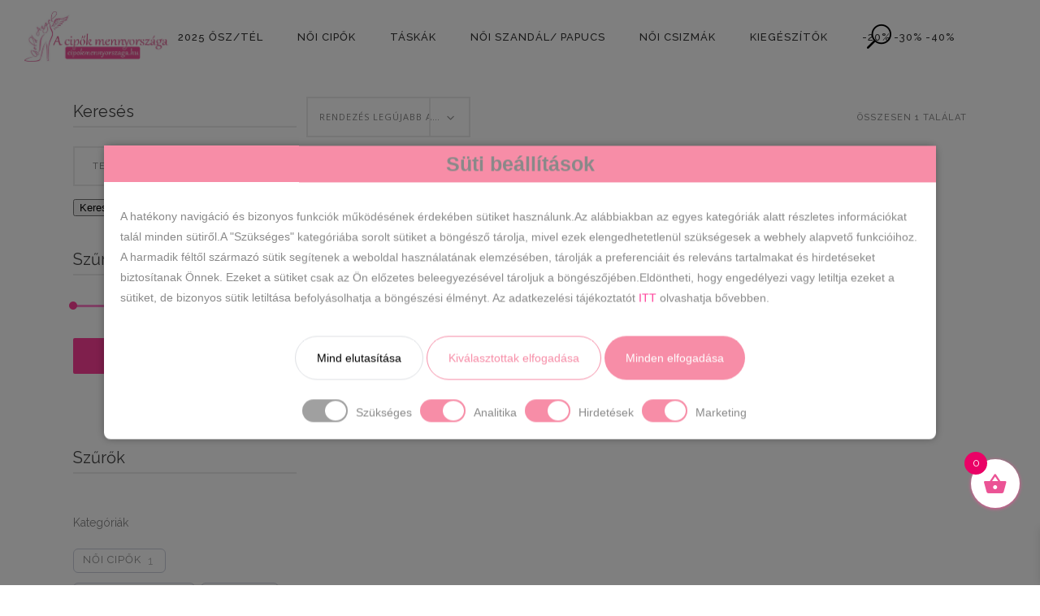

--- FILE ---
content_type: text/html; charset=UTF-8
request_url: https://cipokmennyorszaga.hu/cimke/feher-bezs-sportcipo-2/
body_size: 32247
content:
<!DOCTYPE html><html lang="hu"><head><meta charset="UTF-8"/><link rel="profile" href="http://gmpg.org/xfn/11"/><meta name="viewport" content="width=device-width,initial-scale=1,user-scalable=no"><title>fehér bézs sportcipő &#8211; Cipők Mennyországa webáruház</title> <script defer src="[data-uri]"></script><script defer src="[data-uri]"></script><meta name='robots' content='max-image-preview:large' /> <!-- Google Tag Manager for WordPress by gtm4wp.com --> <script data-cfasync="false" data-pagespeed-no-defer>var gtm4wp_datalayer_name="dataLayer";var dataLayer=dataLayer||[];const gtm4wp_use_sku_instead=0;const gtm4wp_currency='HUF';const gtm4wp_product_per_impression=10;const gtm4wp_clear_ecommerce=false;const gtm4wp_datalayer_max_timeout=2000;</script> <!-- End Google Tag Manager for WordPress by gtm4wp.com --><link rel='dns-prefetch' href='//fonts.googleapis.com' /><link rel="alternate" type="application/rss+xml" title="Cipők Mennyországa webáruház &raquo; hírcsatorna" href="https://cipokmennyorszaga.hu/feed/" /><link rel="alternate" type="application/rss+xml" title="Cipők Mennyországa webáruház &raquo; hozzászólás hírcsatorna" href="https://cipokmennyorszaga.hu/comments/feed/" /> <!-- Google Tag Manager for WordPress by gtm4wp.com --> <!-- GTM Container placement set to automatic --> <script data-cfasync="false" data-pagespeed-no-defer type="text/javascript">var dataLayer_content={"visitorLoginState":"logged-out","visitorType":"visitor-logged-out","visitorEmail":"","visitorEmailHash":"","pagePostType":"product","pagePostType2":"tax-product","pageCategory":[],"customerTotalOrders":0,"customerTotalOrderValue":0,"customerFirstName":"","customerLastName":"","customerBillingFirstName":"","customerBillingLastName":"","customerBillingCompany":"","customerBillingAddress1":"","customerBillingAddress2":"","customerBillingCity":"","customerBillingState":"","customerBillingPostcode":"","customerBillingCountry":"","customerBillingEmail":"","customerBillingEmailHash":"","customerBillingPhone":"","customerShippingFirstName":"","customerShippingLastName":"","customerShippingCompany":"","customerShippingAddress1":"","customerShippingAddress2":"","customerShippingCity":"","customerShippingState":"","customerShippingPostcode":"","customerShippingCountry":"","cartContent":{"totals":{"applied_coupons":[],"discount_total":0,"subtotal":0,"total":0},"items":[]}};dataLayer.push(dataLayer_content);</script> <script data-cfasync="false" data-pagespeed-no-defer type="text/javascript">(function(w,d,s,l,i){w[l]=w[l]||[];w[l].push({'gtm.start':new Date().getTime(),event:'gtm.js'});var f=d.getElementsByTagName(s)[0],j=d.createElement(s),dl=l!='dataLayer'?'&l='+l:'';j.async=true;j.src='//www.googletagmanager.com/gtm.js?id='+i+dl;f.parentNode.insertBefore(j,f);})(window,document,'script','dataLayer','GTM-PWV5CL4C');</script> <!-- End Google Tag Manager for WordPress by gtm4wp.com --><link rel="alternate" type="application/rss+xml" title="Cipők Mennyországa webáruház &raquo; fehér bézs sportcipő Címke hírforrás" href="https://cipokmennyorszaga.hu/cimke/feher-bezs-sportcipo-2/feed/" /><style id='wp-img-auto-sizes-contain-inline-css' type='text/css'>img:is([sizes=auto i],[sizes^="auto," i]){contain-intrinsic-size:3000px 1500px}</style><link rel='stylesheet' id='font-awesome-css' href='https://cipokmennyorszaga.hu/wp-content/plugins/brands-for-woocommerce/berocket/assets/css/font-awesome.min.css?ver=6.9' type='text/css' media='all' /><link rel='stylesheet' id='berocket_product_brand_style-css' href='https://cipokmennyorszaga.hu/wp-content/cache/autoptimize/css/autoptimize_single_371804d21267f1d2a8a0d425f560c65c.css?ver=3.8.6.4' type='text/css' media='all' /><link rel='stylesheet' id='vp-woo-pont-picker-block-css' href='https://cipokmennyorszaga.hu/wp-content/cache/autoptimize/css/autoptimize_single_8276e34edec4f4c393155aa0d5cb3b10.css?ver=4.0.4' type='text/css' media='all' /><style id='wp-emoji-styles-inline-css' type='text/css'>img.wp-smiley,img.emoji{display:inline !important;border:none !important;box-shadow:none !important;height:1em !important;width:1em !important;margin:0 .07em !important;vertical-align:-.1em !important;background:0 0 !important;padding:0 !important}</style><style id='wp-block-library-inline-css' type='text/css'>:root{--wp-block-synced-color:#7a00df;--wp-block-synced-color--rgb:122,0,223;--wp-bound-block-color:var(--wp-block-synced-color);--wp-editor-canvas-background:#ddd;--wp-admin-theme-color:#007cba;--wp-admin-theme-color--rgb:0,124,186;--wp-admin-theme-color-darker-10:#006ba1;--wp-admin-theme-color-darker-10--rgb:0,107,160.5;--wp-admin-theme-color-darker-20:#005a87;--wp-admin-theme-color-darker-20--rgb:0,90,135;--wp-admin-border-width-focus:2px}@media (min-resolution:192dpi){:root{--wp-admin-border-width-focus:1.5px}}.wp-element-button{cursor:pointer}:root .has-very-light-gray-background-color{background-color:#eee}:root .has-very-dark-gray-background-color{background-color:#313131}:root .has-very-light-gray-color{color:#eee}:root .has-very-dark-gray-color{color:#313131}:root .has-vivid-green-cyan-to-vivid-cyan-blue-gradient-background{background:linear-gradient(135deg,#00d084,#0693e3)}:root .has-purple-crush-gradient-background{background:linear-gradient(135deg,#34e2e4,#4721fb 50%,#ab1dfe)}:root .has-hazy-dawn-gradient-background{background:linear-gradient(135deg,#faaca8,#dad0ec)}:root .has-subdued-olive-gradient-background{background:linear-gradient(135deg,#fafae1,#67a671)}:root .has-atomic-cream-gradient-background{background:linear-gradient(135deg,#fdd79a,#004a59)}:root .has-nightshade-gradient-background{background:linear-gradient(135deg,#330968,#31cdcf)}:root .has-midnight-gradient-background{background:linear-gradient(135deg,#020381,#2874fc)}:root{--wp--preset--font-size--normal:16px;--wp--preset--font-size--huge:42px}.has-regular-font-size{font-size:1em}.has-larger-font-size{font-size:2.625em}.has-normal-font-size{font-size:var(--wp--preset--font-size--normal)}.has-huge-font-size{font-size:var(--wp--preset--font-size--huge)}.has-text-align-center{text-align:center}.has-text-align-left{text-align:left}.has-text-align-right{text-align:right}.has-fit-text{white-space:nowrap!important}#end-resizable-editor-section{display:none}.aligncenter{clear:both}.items-justified-left{justify-content:flex-start}.items-justified-center{justify-content:center}.items-justified-right{justify-content:flex-end}.items-justified-space-between{justify-content:space-between}.screen-reader-text{border:0;clip-path:inset(50%);height:1px;margin:-1px;overflow:hidden;padding:0;position:absolute;width:1px;word-wrap:normal!important}.screen-reader-text:focus{background-color:#ddd;clip-path:none;color:#444;display:block;font-size:1em;height:auto;left:5px;line-height:normal;padding:15px 23px 14px;text-decoration:none;top:5px;width:auto;z-index:100000}html :where(.has-border-color){border-style:solid}html :where([style*=border-top-color]){border-top-style:solid}html :where([style*=border-right-color]){border-right-style:solid}html :where([style*=border-bottom-color]){border-bottom-style:solid}html :where([style*=border-left-color]){border-left-style:solid}html :where([style*=border-width]){border-style:solid}html :where([style*=border-top-width]){border-top-style:solid}html :where([style*=border-right-width]){border-right-style:solid}html :where([style*=border-bottom-width]){border-bottom-style:solid}html :where([style*=border-left-width]){border-left-style:solid}html :where(img[class*=wp-image-]){height:auto;max-width:100%}:where(figure){margin:0 0 1em}html :where(.is-position-sticky){--wp-admin--admin-bar--position-offset:var(--wp-admin--admin-bar--height,0px)}@media screen and (max-width:600px){html :where(.is-position-sticky){--wp-admin--admin-bar--position-offset:0px}}</style><link rel='stylesheet' id='wc-blocks-style-css' href='https://cipokmennyorszaga.hu/wp-content/cache/autoptimize/css/autoptimize_single_e2d671c403c7e2bd09b3b298c748d0db.css?ver=wc-10.4.3' type='text/css' media='all' /><style id='global-styles-inline-css' type='text/css'>:root{--wp--preset--aspect-ratio--square:1;--wp--preset--aspect-ratio--4-3:4/3;--wp--preset--aspect-ratio--3-4:3/4;--wp--preset--aspect-ratio--3-2:3/2;--wp--preset--aspect-ratio--2-3:2/3;--wp--preset--aspect-ratio--16-9:16/9;--wp--preset--aspect-ratio--9-16:9/16;--wp--preset--color--black:#000;--wp--preset--color--cyan-bluish-gray:#abb8c3;--wp--preset--color--white:#fff;--wp--preset--color--pale-pink:#f78da7;--wp--preset--color--vivid-red:#cf2e2e;--wp--preset--color--luminous-vivid-orange:#ff6900;--wp--preset--color--luminous-vivid-amber:#fcb900;--wp--preset--color--light-green-cyan:#7bdcb5;--wp--preset--color--vivid-green-cyan:#00d084;--wp--preset--color--pale-cyan-blue:#8ed1fc;--wp--preset--color--vivid-cyan-blue:#0693e3;--wp--preset--color--vivid-purple:#9b51e0;--wp--preset--gradient--vivid-cyan-blue-to-vivid-purple:linear-gradient(135deg,#0693e3 0%,#9b51e0 100%);--wp--preset--gradient--light-green-cyan-to-vivid-green-cyan:linear-gradient(135deg,#7adcb4 0%,#00d082 100%);--wp--preset--gradient--luminous-vivid-amber-to-luminous-vivid-orange:linear-gradient(135deg,#fcb900 0%,#ff6900 100%);--wp--preset--gradient--luminous-vivid-orange-to-vivid-red:linear-gradient(135deg,#ff6900 0%,#cf2e2e 100%);--wp--preset--gradient--very-light-gray-to-cyan-bluish-gray:linear-gradient(135deg,#eee 0%,#a9b8c3 100%);--wp--preset--gradient--cool-to-warm-spectrum:linear-gradient(135deg,#4aeadc 0%,#9778d1 20%,#cf2aba 40%,#ee2c82 60%,#fb6962 80%,#fef84c 100%);--wp--preset--gradient--blush-light-purple:linear-gradient(135deg,#ffceec 0%,#9896f0 100%);--wp--preset--gradient--blush-bordeaux:linear-gradient(135deg,#fecda5 0%,#fe2d2d 50%,#6b003e 100%);--wp--preset--gradient--luminous-dusk:linear-gradient(135deg,#ffcb70 0%,#c751c0 50%,#4158d0 100%);--wp--preset--gradient--pale-ocean:linear-gradient(135deg,#fff5cb 0%,#b6e3d4 50%,#33a7b5 100%);--wp--preset--gradient--electric-grass:linear-gradient(135deg,#caf880 0%,#71ce7e 100%);--wp--preset--gradient--midnight:linear-gradient(135deg,#020381 0%,#2874fc 100%);--wp--preset--font-size--small:13px;--wp--preset--font-size--medium:20px;--wp--preset--font-size--large:36px;--wp--preset--font-size--x-large:42px;--wp--preset--spacing--20:.44rem;--wp--preset--spacing--30:.67rem;--wp--preset--spacing--40:1rem;--wp--preset--spacing--50:1.5rem;--wp--preset--spacing--60:2.25rem;--wp--preset--spacing--70:3.38rem;--wp--preset--spacing--80:5.06rem;--wp--preset--shadow--natural:6px 6px 9px rgba(0,0,0,.2);--wp--preset--shadow--deep:12px 12px 50px rgba(0,0,0,.4);--wp--preset--shadow--sharp:6px 6px 0px rgba(0,0,0,.2);--wp--preset--shadow--outlined:6px 6px 0px -3px #fff,6px 6px #000;--wp--preset--shadow--crisp:6px 6px 0px #000}:where(.is-layout-flex){gap:.5em}:where(.is-layout-grid){gap:.5em}body .is-layout-flex{display:flex}.is-layout-flex{flex-wrap:wrap;align-items:center}.is-layout-flex>:is(*,div){margin:0}body .is-layout-grid{display:grid}.is-layout-grid>:is(*,div){margin:0}:where(.wp-block-columns.is-layout-flex){gap:2em}:where(.wp-block-columns.is-layout-grid){gap:2em}:where(.wp-block-post-template.is-layout-flex){gap:1.25em}:where(.wp-block-post-template.is-layout-grid){gap:1.25em}.has-black-color{color:var(--wp--preset--color--black) !important}.has-cyan-bluish-gray-color{color:var(--wp--preset--color--cyan-bluish-gray) !important}.has-white-color{color:var(--wp--preset--color--white) !important}.has-pale-pink-color{color:var(--wp--preset--color--pale-pink) !important}.has-vivid-red-color{color:var(--wp--preset--color--vivid-red) !important}.has-luminous-vivid-orange-color{color:var(--wp--preset--color--luminous-vivid-orange) !important}.has-luminous-vivid-amber-color{color:var(--wp--preset--color--luminous-vivid-amber) !important}.has-light-green-cyan-color{color:var(--wp--preset--color--light-green-cyan) !important}.has-vivid-green-cyan-color{color:var(--wp--preset--color--vivid-green-cyan) !important}.has-pale-cyan-blue-color{color:var(--wp--preset--color--pale-cyan-blue) !important}.has-vivid-cyan-blue-color{color:var(--wp--preset--color--vivid-cyan-blue) !important}.has-vivid-purple-color{color:var(--wp--preset--color--vivid-purple) !important}.has-black-background-color{background-color:var(--wp--preset--color--black) !important}.has-cyan-bluish-gray-background-color{background-color:var(--wp--preset--color--cyan-bluish-gray) !important}.has-white-background-color{background-color:var(--wp--preset--color--white) !important}.has-pale-pink-background-color{background-color:var(--wp--preset--color--pale-pink) !important}.has-vivid-red-background-color{background-color:var(--wp--preset--color--vivid-red) !important}.has-luminous-vivid-orange-background-color{background-color:var(--wp--preset--color--luminous-vivid-orange) !important}.has-luminous-vivid-amber-background-color{background-color:var(--wp--preset--color--luminous-vivid-amber) !important}.has-light-green-cyan-background-color{background-color:var(--wp--preset--color--light-green-cyan) !important}.has-vivid-green-cyan-background-color{background-color:var(--wp--preset--color--vivid-green-cyan) !important}.has-pale-cyan-blue-background-color{background-color:var(--wp--preset--color--pale-cyan-blue) !important}.has-vivid-cyan-blue-background-color{background-color:var(--wp--preset--color--vivid-cyan-blue) !important}.has-vivid-purple-background-color{background-color:var(--wp--preset--color--vivid-purple) !important}.has-black-border-color{border-color:var(--wp--preset--color--black) !important}.has-cyan-bluish-gray-border-color{border-color:var(--wp--preset--color--cyan-bluish-gray) !important}.has-white-border-color{border-color:var(--wp--preset--color--white) !important}.has-pale-pink-border-color{border-color:var(--wp--preset--color--pale-pink) !important}.has-vivid-red-border-color{border-color:var(--wp--preset--color--vivid-red) !important}.has-luminous-vivid-orange-border-color{border-color:var(--wp--preset--color--luminous-vivid-orange) !important}.has-luminous-vivid-amber-border-color{border-color:var(--wp--preset--color--luminous-vivid-amber) !important}.has-light-green-cyan-border-color{border-color:var(--wp--preset--color--light-green-cyan) !important}.has-vivid-green-cyan-border-color{border-color:var(--wp--preset--color--vivid-green-cyan) !important}.has-pale-cyan-blue-border-color{border-color:var(--wp--preset--color--pale-cyan-blue) !important}.has-vivid-cyan-blue-border-color{border-color:var(--wp--preset--color--vivid-cyan-blue) !important}.has-vivid-purple-border-color{border-color:var(--wp--preset--color--vivid-purple) !important}.has-vivid-cyan-blue-to-vivid-purple-gradient-background{background:var(--wp--preset--gradient--vivid-cyan-blue-to-vivid-purple) !important}.has-light-green-cyan-to-vivid-green-cyan-gradient-background{background:var(--wp--preset--gradient--light-green-cyan-to-vivid-green-cyan) !important}.has-luminous-vivid-amber-to-luminous-vivid-orange-gradient-background{background:var(--wp--preset--gradient--luminous-vivid-amber-to-luminous-vivid-orange) !important}.has-luminous-vivid-orange-to-vivid-red-gradient-background{background:var(--wp--preset--gradient--luminous-vivid-orange-to-vivid-red) !important}.has-very-light-gray-to-cyan-bluish-gray-gradient-background{background:var(--wp--preset--gradient--very-light-gray-to-cyan-bluish-gray) !important}.has-cool-to-warm-spectrum-gradient-background{background:var(--wp--preset--gradient--cool-to-warm-spectrum) !important}.has-blush-light-purple-gradient-background{background:var(--wp--preset--gradient--blush-light-purple) !important}.has-blush-bordeaux-gradient-background{background:var(--wp--preset--gradient--blush-bordeaux) !important}.has-luminous-dusk-gradient-background{background:var(--wp--preset--gradient--luminous-dusk) !important}.has-pale-ocean-gradient-background{background:var(--wp--preset--gradient--pale-ocean) !important}.has-electric-grass-gradient-background{background:var(--wp--preset--gradient--electric-grass) !important}.has-midnight-gradient-background{background:var(--wp--preset--gradient--midnight) !important}.has-small-font-size{font-size:var(--wp--preset--font-size--small) !important}.has-medium-font-size{font-size:var(--wp--preset--font-size--medium) !important}.has-large-font-size{font-size:var(--wp--preset--font-size--large) !important}.has-x-large-font-size{font-size:var(--wp--preset--font-size--x-large) !important}</style><style id='classic-theme-styles-inline-css' type='text/css'>/*! This file is auto-generated */
.wp-block-button__link{color:#fff;background-color:#32373c;border-radius:9999px;box-shadow:none;text-decoration:none;padding:calc(.667em + 2px) calc(1.333em + 2px);font-size:1.125em}.wp-block-file__button{background:#32373c;color:#fff;text-decoration:none}</style><link rel='stylesheet' id='contact-form-7-css' href='https://cipokmennyorszaga.hu/wp-content/cache/autoptimize/css/autoptimize_single_64ac31699f5326cb3c76122498b76f66.css?ver=6.1.4' type='text/css' media='all' /><link rel='stylesheet' id='disable-payment-method-for-woocommerce-css' href='https://cipokmennyorszaga.hu/wp-content/cache/autoptimize/css/autoptimize_single_56bfff55dcadfe4b6d7e91e126e8de8e.css?ver=6.9' type='text/css' media='all' /><link rel='stylesheet' id='mailerlite_forms.css-css' href='https://cipokmennyorszaga.hu/wp-content/cache/autoptimize/css/autoptimize_single_b9131082a3481b29676fa17e51171271.css?ver=1.7.18' type='text/css' media='all' /><link rel='stylesheet' id='upsell-order-bump-offer-for-woocommercerecommendated_popup-css' href='https://cipokmennyorszaga.hu/wp-content/cache/autoptimize/css/autoptimize_single_e2335741ee68afbce026d54b0ac9ebf0.css?ver=3.1.0' type='text/css' media='all' /><link rel='stylesheet' id='upsell-order-bump-offer-for-woocommerceone-click-front-css' href='https://cipokmennyorszaga.hu/wp-content/cache/autoptimize/css/autoptimize_single_ff47303cf3a31594d9a424b1c08bbd03.css?ver=3.1.0' type='text/css' media='all' /><style id='woocommerce-inline-inline-css' type='text/css'>.woocommerce form .form-row .required{visibility:visible}</style><link rel='stylesheet' id='xoo-wsc-fonts-css' href='https://cipokmennyorszaga.hu/wp-content/cache/autoptimize/css/autoptimize_single_7c420d6a45cb70a2cc841c7c4f533392.css?ver=2.7.2' type='text/css' media='all' /><link rel='stylesheet' id='xoo-wsc-style-css' href='https://cipokmennyorszaga.hu/wp-content/cache/autoptimize/css/autoptimize_single_d461d4516347d33e55ba0ce53ee49055.css?ver=2.7.2' type='text/css' media='all' /><style id='xoo-wsc-style-inline-css' type='text/css'>.xoo-wsc-ft-buttons-cont a.xoo-wsc-ft-btn,.xoo-wsc-container .xoo-wsc-btn{background-color:#ea0266;color:#fff;border:2px solid #fff;padding:10px 20px}.xoo-wsc-ft-buttons-cont a.xoo-wsc-ft-btn:hover,.xoo-wsc-container .xoo-wsc-btn:hover{background-color:#ff7a7a;color:#fff;border:2px solid #000}.xoo-wsc-footer{background-color:#fff;color:#eb5395;padding:10px 20px;box-shadow:0 -1px 10px #0000001a}.xoo-wsc-footer,.xoo-wsc-footer a,.xoo-wsc-footer .amount{font-size:18px}.xoo-wsc-btn .amount{color:#fff}.xoo-wsc-btn:hover .amount{color:#fff}.xoo-wsc-ft-buttons-cont{grid-template-columns:auto}.xoo-wsc-basket{bottom:85px;right:15px;background-color:#fff;color:#eb5395;box-shadow:0 1px 4px 0;border-radius:50%;display:flex;width:60px;height:60px}.xoo-wsc-bki{font-size:30px}.xoo-wsc-items-count{top:-9px;left:-8px}.xoo-wsc-items-count,.xoo-wsch-items-count{background-color:#ea0266;color:#fff}.xoo-wsc-container,.xoo-wsc-slider{max-width:320px;right:-320px;top:0;bottom:0;bottom:0;font-family:}.xoo-wsc-cart-active .xoo-wsc-container,.xoo-wsc-slider-active .xoo-wsc-slider{right:0}.xoo-wsc-cart-active .xoo-wsc-basket{right:320px}.xoo-wsc-slider{right:-320px}span.xoo-wsch-close{font-size:16px}.xoo-wsch-top{justify-content:center}span.xoo-wsch-close{right:10px}.xoo-wsch-text{font-size:20px}.xoo-wsc-header{color:#ea0266;background-color:#fff;border-bottom:2px solid #eee;padding:15px}.xoo-wsc-body{background-color:#fff}.xoo-wsc-products:not(.xoo-wsc-pattern-card),.xoo-wsc-products:not(.xoo-wsc-pattern-card) span.amount,.xoo-wsc-products:not(.xoo-wsc-pattern-card) a{font-size:16px;color:#eb5395}.xoo-wsc-products:not(.xoo-wsc-pattern-card) .xoo-wsc-product{padding:20px 15px;margin:0;border-radius:0;box-shadow:0 0;background-color:transparent}.xoo-wsc-sum-col{justify-content:center}.xoo-wsc-sc-count{background-color:#000;color:#fff}.xoo-wsc-sc-bki{font-size:28px;color:#000}.xoo-wsc-sc-cont{color:#000}.xoo-wsc-product dl.variation{display:block}.xoo-wsc-product-cont{padding:10px}.xoo-wsc-products:not(.xoo-wsc-pattern-card) .xoo-wsc-img-col{width:30%}.xoo-wsc-pattern-card .xoo-wsc-img-col img{max-width:100%;height:auto}.xoo-wsc-products:not(.xoo-wsc-pattern-card) .xoo-wsc-sum-col{width:70%}.xoo-wsc-pattern-card .xoo-wsc-product-cont{width:50%}@media only screen and (max-width:600px){.xoo-wsc-pattern-card .xoo-wsc-product-cont{width:50%}}.xoo-wsc-pattern-card .xoo-wsc-product{border:0;box-shadow:0px 10px 15px -12px #0000001a}.xoo-wsc-sm-front{background-color:#eee}.xoo-wsc-pattern-card,.xoo-wsc-sm-front{border-bottom-left-radius:5px;border-bottom-right-radius:5px}.xoo-wsc-pattern-card,.xoo-wsc-img-col img,.xoo-wsc-img-col,.xoo-wsc-sm-back-cont{border-top-left-radius:5px;border-top-right-radius:5px}.xoo-wsc-sm-back{background-color:#fff}.xoo-wsc-pattern-card,.xoo-wsc-pattern-card a,.xoo-wsc-pattern-card .amount{font-size:16px}.xoo-wsc-sm-front,.xoo-wsc-sm-front a,.xoo-wsc-sm-front .amount{color:#000}.xoo-wsc-sm-back,.xoo-wsc-sm-back a,.xoo-wsc-sm-back .amount{color:#000}.magictime{animation-duration:.5s}span.xoo-wsch-items-count{height:20px;line-height:20px;width:20px}span.xoo-wsch-icon{font-size:30px}.xoo-wsc-smr-del{font-size:16px}</style><link rel='stylesheet' id='kendall-elated-default-style-css' href='https://cipokmennyorszaga.hu/wp-content/cache/autoptimize/css/autoptimize_single_7e1d092d31b41c1742d939a1b9d68290.css?ver=6.9' type='text/css' media='all' /><link rel='stylesheet' id='kendall-elated-modules-plugins-css' href='https://cipokmennyorszaga.hu/wp-content/themes/kendall/assets/css/plugins.min.css?ver=6.9' type='text/css' media='all' /><link rel='stylesheet' id='kendall-elated-modules-css' href='https://cipokmennyorszaga.hu/wp-content/themes/kendall/assets/css/modules.min.css?ver=6.9' type='text/css' media='all' /><link rel='stylesheet' id='eltd-font_awesome-css' href='https://cipokmennyorszaga.hu/wp-content/themes/kendall/assets/css/font-awesome/css/font-awesome.min.css?ver=6.9' type='text/css' media='all' /><link rel='stylesheet' id='eltd-font_elegant-css' href='https://cipokmennyorszaga.hu/wp-content/themes/kendall/assets/css/elegant-icons/style.min.css?ver=6.9' type='text/css' media='all' /><link rel='stylesheet' id='eltd-ion_icons-css' href='https://cipokmennyorszaga.hu/wp-content/themes/kendall/assets/css/ion-icons/css/ionicons.min.css?ver=6.9' type='text/css' media='all' /><link rel='stylesheet' id='eltd-linea_icons-css' href='https://cipokmennyorszaga.hu/wp-content/cache/autoptimize/css/autoptimize_single_18513056c4a412491127bc1cee55d372.css?ver=6.9' type='text/css' media='all' /><link rel='stylesheet' id='eltd-simple_line_icons-css' href='https://cipokmennyorszaga.hu/wp-content/cache/autoptimize/css/autoptimize_single_8a45b8ddbf2e2203bb920958e61c17c4.css?ver=6.9' type='text/css' media='all' /><link rel='stylesheet' id='eltd-dripicons-css' href='https://cipokmennyorszaga.hu/wp-content/cache/autoptimize/css/autoptimize_single_2f2351d6da1b827e9251eade181f37c3.css?ver=6.9' type='text/css' media='all' /><link rel='stylesheet' id='eltd-linear_icons-css' href='https://cipokmennyorszaga.hu/wp-content/cache/autoptimize/css/autoptimize_single_aa4cd95fc370b1cc4247fec9e0f946eb.css?ver=6.9' type='text/css' media='all' /><link rel='stylesheet' id='kendall-elated-blog-css' href='https://cipokmennyorszaga.hu/wp-content/themes/kendall/assets/css/blog.min.css?ver=6.9' type='text/css' media='all' /><link rel='stylesheet' id='mediaelement-css' href='https://cipokmennyorszaga.hu/wp-includes/js/mediaelement/mediaelementplayer-legacy.min.css?ver=4.2.17' type='text/css' media='all' /><link rel='stylesheet' id='wp-mediaelement-css' href='https://cipokmennyorszaga.hu/wp-includes/js/mediaelement/wp-mediaelement.min.css?ver=6.9' type='text/css' media='all' /><link rel='stylesheet' id='kendall-elated-woocommerce-css' href='https://cipokmennyorszaga.hu/wp-content/themes/kendall/assets/css/woocommerce.min.css?ver=6.9' type='text/css' media='all' /><link rel='stylesheet' id='kendall-elated-modules-responsive-css' href='https://cipokmennyorszaga.hu/wp-content/themes/kendall/assets/css/modules-responsive.min.css?ver=6.9' type='text/css' media='all' /><link rel='stylesheet' id='kendall-elated-blog-responsive-css' href='https://cipokmennyorszaga.hu/wp-content/themes/kendall/assets/css/blog-responsive.min.css?ver=6.9' type='text/css' media='all' /><link rel='stylesheet' id='kendall-elated-woocommerce-responsive-css' href='https://cipokmennyorszaga.hu/wp-content/themes/kendall/assets/css/woocommerce-responsive.min.css?ver=6.9' type='text/css' media='all' /><link rel='stylesheet' id='kendall-elated-style-dynamic-responsive-css' href='https://cipokmennyorszaga.hu/wp-content/cache/autoptimize/css/autoptimize_single_57a20207be14d5e9a5085ad2999fa0f0.css?ver=1768927307' type='text/css' media='all' /><link rel='stylesheet' id='kendall-elated-style-dynamic-css' href='https://cipokmennyorszaga.hu/wp-content/cache/autoptimize/css/autoptimize_single_533a431c9bd9cb17ea202590bb0d93be.css?ver=1768927307' type='text/css' media='all' /><link rel='stylesheet' id='js_composer_front-css' href='https://cipokmennyorszaga.hu/wp-content/plugins/js_composer/assets/css/js_composer.min.css?ver=7.5' type='text/css' media='all' /><link rel='stylesheet' id='kendall-elated-google-fonts-css' href='https://fonts.googleapis.com/css?family=Open+Sans%3A100%2C200%2C300%2C400%2C500%2C600%2C700%2C800%2C900%7CRaleway%3A100%2C200%2C300%2C400%2C500%2C600%2C700%2C800%2C900%7CLustria%3A100%2C200%2C300%2C400%2C500%2C600%2C700%2C800%2C900%7CPlayfair+Display%3A100%2C200%2C300%2C400%2C500%2C600%2C700%2C800%2C900%7CRaleway%3A100%2C200%2C300%2C400%2C500%2C600%2C700%2C800%2C900&#038;subset=latin-ext&#038;ver=1.0.0' type='text/css' media='all' /><link rel='stylesheet' id='sib-front-css-css' href='https://cipokmennyorszaga.hu/wp-content/cache/autoptimize/css/autoptimize_single_af1456e33d7180e00002f436e794138b.css?ver=6.9' type='text/css' media='all' /><link rel='stylesheet' id='wpc-filter-everything-css' href='https://cipokmennyorszaga.hu/wp-content/plugins/filter-everything/assets/css/filter-everything.min.css?ver=1.9.1' type='text/css' media='all' /><link rel='stylesheet' id='wpc-filter-everything-custom-css' href='https://cipokmennyorszaga.hu/wp-content/cache/autoptimize/css/autoptimize_single_06dba682bdb6398de7a0bec256fed12c.css?ver=6.9' type='text/css' media='all' /> <script type="text/javascript" src="https://cipokmennyorszaga.hu/wp-includes/js/jquery/jquery.min.js?ver=3.7.1" id="jquery-core-js"></script> <script defer type="text/javascript" src="https://cipokmennyorszaga.hu/wp-includes/js/jquery/jquery-migrate.min.js?ver=3.4.1" id="jquery-migrate-js"></script> <script defer type="text/javascript" src="https://cipokmennyorszaga.hu/wp-content/cache/autoptimize/js/autoptimize_single_23166eba5924a97429048fb3363c21d0.js?ver=1.1.9.37" id="disable-payment-method-for-woocommerce-js"></script> <script defer type="text/javascript" src="https://cipokmennyorszaga.hu/wp-content/cache/autoptimize/js/autoptimize_single_f3b8ce97ff6ce324da6232da353adf40.js?ver=2.1.2" id="wps-upsell-sweet-alert-js-js"></script> <script defer id="wps-ubo-lite-public-script-for-fbt-js-extra" src="[data-uri]"></script> <script defer type="text/javascript" src="https://cipokmennyorszaga.hu/wp-content/cache/autoptimize/js/autoptimize_single_ec28b7680f4c294ae05bbb776d868eb6.js?ver=1768989338" id="wps-ubo-lite-public-script-for-fbt-js"></script> <script defer type="text/javascript" src="https://cipokmennyorszaga.hu/wp-content/plugins/woocommerce/assets/js/jquery-blockui/jquery.blockUI.min.js?ver=2.7.0-wc.10.4.3" id="wc-jquery-blockui-js" data-wp-strategy="defer"></script> <script defer id="wc-add-to-cart-js-extra" src="[data-uri]"></script> <script defer type="text/javascript" src="https://cipokmennyorszaga.hu/wp-content/plugins/woocommerce/assets/js/frontend/add-to-cart.min.js?ver=10.4.3" id="wc-add-to-cart-js" data-wp-strategy="defer"></script> <script type="text/javascript" src="https://cipokmennyorszaga.hu/wp-content/plugins/woocommerce/assets/js/js-cookie/js.cookie.min.js?ver=2.1.4-wc.10.4.3" id="wc-js-cookie-js" defer="defer" data-wp-strategy="defer"></script> <script defer id="woocommerce-js-extra" src="[data-uri]"></script> <script type="text/javascript" src="https://cipokmennyorszaga.hu/wp-content/plugins/woocommerce/assets/js/frontend/woocommerce.min.js?ver=10.4.3" id="woocommerce-js" defer="defer" data-wp-strategy="defer"></script> <script defer id="wp-optin-wheel-js-extra" src="[data-uri]"></script> <script defer type="text/javascript" src="https://cipokmennyorszaga.hu/wp-content/plugins/wp-optin-wheel/public/js/public.min.js?ver=1.5.2" id="wp-optin-wheel-js"></script> <script defer type="text/javascript" src="https://cipokmennyorszaga.hu/wp-content/cache/autoptimize/js/autoptimize_single_787fe4f547a6cb7f4ce4934641085910.js?ver=7.5" id="vc_woocommerce-add-to-cart-js-js"></script> <script defer id="WCPAY_ASSETS-js-extra" src="[data-uri]"></script> <script defer id="sib-front-js-js-extra" src="[data-uri]"></script> <script defer type="text/javascript" src="https://cipokmennyorszaga.hu/wp-content/cache/autoptimize/js/autoptimize_single_84e18e27eece4754ccb51cd2b604c6b5.js?ver=1768924394" id="sib-front-js-js"></script> <script defer src="data:text/javascript;base64,"></script><link rel="https://api.w.org/" href="https://cipokmennyorszaga.hu/wp-json/" /><link rel="alternate" title="JSON" type="application/json" href="https://cipokmennyorszaga.hu/wp-json/wp/v2/product_tag/6951" /><link rel="EditURI" type="application/rsd+xml" title="RSD" href="https://cipokmennyorszaga.hu/xmlrpc.php?rsd" /><meta name="generator" content="WordPress 6.9" /><meta name="generator" content="WooCommerce 10.4.3" /><meta name="generator" content="Redux 4.5.10" /><style type="text/css">#cookie-consent-banner{font-family:Arial;position:fixed;top:50%;left:50%;transform:translate(-50%,-50%);max-width:1024px;width:90%;background-color:#fff;border-radius:8px;box-shadow:0 0 10px rgba(0,0,0,.3);z-index:9999;display:none}p.consent-text{padding:20px}#cookie-consent-overlay{display:none;position:fixed;top:0;left:0;width:100%;height:100%;background-color:rgba(0,0,0,.5);z-index:9998;pointer-events:none}.cookie-title{text-align:center;font-size:25px;padding:10px;margin:0;font-weight:700;background-color:#f78da7}.consent-buttons{display:flex;flex-direction:row;justify-content:center}.cookie-consent-button{border:none;padding:18px 26px;text-align:center;text-decoration:none;font-size:14px;margin:4px 2px;cursor:pointer;border-radius:30px}.cookie-consent-button:hover{box-shadow:0 -2px 5px rgba(0,0,0,.2)}.cookie-consent-button:active{opacity:.5}.cookie-consent-button.btn-success{background-color:#f78da7;color:#fff}.cookie-consent-button.btn-grayscale{background-color:#fff;border:1px solid #dfe1e5;color:#000}.cookie-consent-button.btn-outline{background-color:#fff;border:1px solid #f78da7;color:#f78da7}.cookie-consent-options{display:flex;justify-content:center;flex-wrap:wrap;margin:20px 0}.cookie-consent-options label{margin:0 10px;font-size:14px}.cookie-consent-options input{margin-right:5px}.consent-text{padding-top:.3em}#cookie-image{display:none;position:fixed;bottom:0;left:50%;transform:translateX(-50%);z-index:9999;cursor:pointer;margin:10px;width:35px;height:auto}.checkbox-wrapper-6 .tgl{display:none}.checkbox-wrapper-6 .tgl,.checkbox-wrapper-6 .tgl:after,.checkbox-wrapper-6 .tgl:before,.checkbox-wrapper-6 .tgl *,.checkbox-wrapper-6 .tgl *:after,.checkbox-wrapper-6 .tgl *:before,.checkbox-wrapper-6 .tgl+.tgl-btn{box-sizing:border-box}.checkbox-wrapper-6 .tgl::-moz-selection,.checkbox-wrapper-6 .tgl:after::-moz-selection,.checkbox-wrapper-6 .tgl:before::-moz-selection,.checkbox-wrapper-6 .tgl *::-moz-selection,.checkbox-wrapper-6 .tgl *:after::-moz-selection,.checkbox-wrapper-6 .tgl *:before::-moz-selection,.checkbox-wrapper-6 .tgl+.tgl-btn::-moz-selection,.checkbox-wrapper-6 .tgl::selection,.checkbox-wrapper-6 .tgl:after::selection,.checkbox-wrapper-6 .tgl:before::selection,.checkbox-wrapper-6 .tgl *::selection,.checkbox-wrapper-6 .tgl *:after::selection,.checkbox-wrapper-6 .tgl *:before::selection,.checkbox-wrapper-6 .tgl+.tgl-btn::selection{background:0 0}.checkbox-wrapper-6 .tgl+.tgl-btn{outline:0;display:block;width:4em;height:2em;position:relative;cursor:pointer;-webkit-user-select:none;-moz-user-select:none;-ms-user-select:none;user-select:none}.checkbox-wrapper-6 .tgl+.tgl-btn:after,.checkbox-wrapper-6 .tgl+.tgl-btn:before{position:relative;display:block;content:"";width:50%;height:100%}.checkbox-wrapper-6 .tgl+.tgl-btn:after{left:0}.checkbox-wrapper-6 .tgl+.tgl-btn:before{display:none}.checkbox-wrapper-6 .tgl:checked+.tgl-btn:after{left:50%}.checkbox-wrapper-6 .tgl-light+.tgl-btn{background:#f0f0f0;border-radius:2em;padding:2px;transition:all .4s ease}.checkbox-wrapper-6 .tgl-light+.tgl-btn:after{border-radius:50%;background:#fff;transition:all .2s ease}.checkbox-wrapper-6 .tgl-light:checked+.tgl-btn{background:#f78da7}.disabled-button{background:#a0a0a0 !important}@media (max-width:768px){.consent-buttons{display:flex;flex-direction:column;justify-content:center;width:80%;margin:5px auto}.cookie-consent-button{padding:10px}.cookie-consent-options label{display:block;margin-bottom:10px}p.consent-text{padding:0 10px}}</style><!-- MailerLite Universal --> <script defer src="[data-uri]"></script> <!-- End MailerLite Universal --><meta name="ti-site-data" content="[base64]" /> <noscript><style>.woocommerce-product-gallery{opacity:1 !important}</style></noscript> <!-- Meta Pixel Code --> <script defer src="[data-uri]"></script> <!-- End Meta Pixel Code --> <script defer src="[data-uri]"></script><script defer src="[data-uri]"></script><style type="text/css" id="filter-everything-inline-css">.wpc-orderby-select{width:100%}.wpc-filters-open-button-container{display:none}.wpc-debug-message{padding:16px;font-size:14px;border:1px dashed #ccc;margin-bottom:20px}.wpc-debug-title{visibility:hidden}.wpc-button-inner,.wpc-chip-content{display:flex;align-items:center}.wpc-icon-html-wrapper{position:relative;margin-right:10px;top:2px}.wpc-icon-html-wrapper span{display:block;height:1px;width:18px;border-radius:3px;background:#2c2d33;margin-bottom:4px;position:relative}span.wpc-icon-line-1:after,span.wpc-icon-line-2:after,span.wpc-icon-line-3:after{content:"";display:block;width:3px;height:3px;border:1px solid #2c2d33;background-color:#fff;position:absolute;top:-2px;box-sizing:content-box}span.wpc-icon-line-3:after{border-radius:50%;left:2px}span.wpc-icon-line-1:after{border-radius:50%;left:5px}span.wpc-icon-line-2:after{border-radius:50%;left:12px}body .wpc-filters-open-button-container a.wpc-filters-open-widget,body .wpc-filters-open-button-container a.wpc-open-close-filters-button{display:inline-block;text-align:left;border:1px solid #2c2d33;border-radius:2px;line-height:1.5;padding:7px 12px;background-color:transparent;color:#2c2d33;box-sizing:border-box;text-decoration:none!important;font-weight:400;transition:none;position:relative}@media screen and (max-width:768px){.wpc_show_bottom_widget .wpc-filters-open-button-container,.wpc_show_open_close_button .wpc-filters-open-button-container{display:block}.wpc_show_bottom_widget .wpc-filters-open-button-container{margin-top:1em;margin-bottom:1em}}</style><meta name="generator" content="Powered by WPBakery Page Builder - drag and drop page builder for WordPress."/><link rel="icon" href="https://cipokmennyorszaga.hu/wp-content/uploads/2023/05/cropped-cipokfavicon-32x32.png" sizes="32x32" /><link rel="icon" href="https://cipokmennyorszaga.hu/wp-content/uploads/2023/05/cropped-cipokfavicon-192x192.png" sizes="192x192" /><link rel="apple-touch-icon" href="https://cipokmennyorszaga.hu/wp-content/uploads/2023/05/cropped-cipokfavicon-180x180.png" /><meta name="msapplication-TileImage" content="https://cipokmennyorszaga.hu/wp-content/uploads/2023/05/cropped-cipokfavicon-270x270.png" /><style type="text/css" id="wp-custom-css">.eltd-comments{display:none}#eltd_search_opener-5{margin-top:30px}.eltd-btn.eltd-btn-solid{background:linear-gradient(to right,#eb5395 0,#ea0266 50%,#da0266 100%);transition:all .5s linear!important}.eltd-btn.eltd-btn-solid:hover{background:linear-gradient(to left,#eb5395 0,#ea0266 50%,#da0266 100%)}.eltd-woocommerce-page .product .eltd-onsale,.woocommerce .product .eltd-onsale{background:linear-gradient(to right,#eb5395 0,#db4395 100%)}.eltd-main-menu ul li.current_page_item a{color:#eb5395!important}.eltd-product-list-product-title{font-size:1em!important;line-height:1em;margin-bottom:15px!important}.price{text-align:center!important}.summary .price{text-align:left!important}td ul{list-style-type:none}[id*=post-]{width:29%;padding:1vw;display:inline-block;vertical-align:top}@media screen and (max-width:768px){[id*=post-]{width:100%;padding:1vw;display:inline-block;vertical-align:top}[id*=post-] .product-image{margin:0 auto;display:block}.icon_search{display:block;position:absolute;right:0;top:40px}}.xoo-wsc-cart-active .xoo-wsc-container,.xoo-wsc-slider-active .xoo-wsc-slider{z-index:9999999999999}.price_slider_amount button{background:#ff3e99!important}.price_slider .ui-slider-range{background:#ff7ec9!important}.wpc-filter-label-wrapper:hover{background:#ff3e99!important}.wpc-term-item-content-wrapper label:hover{border:1px solid #ff7ec9!important}@media screen and (max-width:768px){.woocommerce-checkout-review-order-table td{word-wrap:break-word!important;white-space:normal!important}.woocommerce-checkout-review-order-table td[data-title="Szállítás"]{max-width:100%!important;display:block!important}#shipping_method{max-width:60%;font-size:.8em}#shipping_method li{margin-top:20px}.woocommerce-cart-form{overflow-x:auto}}.mailerlite-form{text-align:center;padding:0 20px 20px;background:linear-gradient(to bottom,#fdf8f3,#f1e8dd);color:#5c4033;border-radius:12px;margin-top:40px;box-shadow:0 4px 12px rgba(0,0,0,.08);border:1px solid #e0d6c9}.mailerlite-form h3{font-weight:800}.mailerlite-form-field input{padding:10px;margin-top:10px;border-radius:10px;border:1px solid #e0d6c9;text-align:center}.mailerlite-subscribe-submit{padding:10px;border-radius:5px;border:none;background-color:#cc1b77;color:#fff;margin-top:15px}.mailerlite-form-field{padding-top:10px!important;font-weight:700}.vc-hoverbox{height:400px!important}@media screen and (min-width:676px){.wpb_wrapper:has(#doboz1){background:#fff;border-top-left-radius:15px;border-bottom-left-radius:15px;padding-bottom:20px}#doboz1 .vc-hoverbox-block{border-top-left-radius:15px}.wpb_wrapper:has(#doboz2){background:#eee;padding:10px;border-top-left-radius:15px;border-bottom-left-radius:15px;padding-bottom:20px}.wpb_wrapper:has(#doboz3){background:#fff;border-top-right-radius:15px;padding-bottom:20px}#doboz3 .vc-hoverbox-block{border-top-right-radius:15px}#ujdonsag1 .vc_column-inner{padding-right:0}#ujdonsag2 .vc_column-inner{padding-right:0;padding-left:0}#ujdonsag3 .vc_column-inner{padding-left:0}}</style><style id="hucommerce-theme-fix"></style><noscript><style>.wpb_animate_when_almost_visible{opacity:1}</style></noscript><script defer src="[data-uri]"></script> <noscript> <img height="1" width="1" style="display:none" alt="Barion Pixel" src="https://pixel.barion.com/a.gif?ba_pixel_id='BP-CgAmrB2rDI-3D'&ev=contentView&noscript=1"> </noscript><meta name="google-site-verification" content="tbhC-Dnp2dF2_nAV5KXAp4V6c8WpPaAvWTPVVlVqqwM" /> <script defer src="[data-uri]"></script> <!-- Hotjar Tracking Code for cipokmennyorszaga.hu --> <script defer src="[data-uri]"></script> <link rel='stylesheet' id='wp-optin-wheel-css' href='https://cipokmennyorszaga.hu/wp-content/plugins/wp-optin-wheel/public/css/public.min.css?ver=1.5.2' type='text/css' media='all' /><link rel='stylesheet' id='wof-theme-red-css' href='https://cipokmennyorszaga.hu/wp-content/cache/autoptimize/css/autoptimize_single_0cfd2337ca183e3db9549de693fbe556.css?ver=1.5.2' type='text/css' media='all' /><link rel='stylesheet' id='berocket_framework_tippy-css' href='https://cipokmennyorszaga.hu/wp-content/cache/autoptimize/css/autoptimize_single_567a6ea7b1786ee1b8b516ec39f00cde.css?ver=6.9' type='text/css' media='all' /><link rel='stylesheet' id='berocket_framework_popup-animate-css' href='https://cipokmennyorszaga.hu/wp-content/cache/autoptimize/css/autoptimize_single_29ca2ee6f4886e78cd1297400945c2e7.css?ver=6.9' type='text/css' media='all' /></head><body class="archive tax-product_tag term-feher-bezs-sportcipo-2 term-6951 wp-theme-kendall theme-kendall eltd-core-1.4.1 woocommerce woocommerce-page woocommerce-no-js kendall-ver-1.10.1  eltd-grid-1200 eltd-blog-installed eltd-main-style1 eltd-header-standard eltd-fixed-on-scroll eltd-default-mobile-header eltd-sticky-up-mobile-header eltd-menu-item-first-level-bg-color eltd-dropdown-default eltd- eltd-fullscreen-search eltd-search-fade eltd-woocommerce-page eltd-woocommerce-columns-4 eltd-woo-single-has-photo-swipe wpb-js-composer js-comp-ver-7.5 vc_responsive" onload="CardAlignment()"><div class="eltd-wrapper"><div class="eltd-wrapper-inner"><div class="eltd-fullscreen-search-holder"><div class="eltd-fullscreen-search-table"><div class="eltd-fullscreen-search-cell"><div class="eltd-fullscreen-search-inner"><form action="https://cipokmennyorszaga.hu/" class="eltd-fullscreen-search-form" method="get"><div class="eltd-form-holder"> <span class="eltd-search-label">Keresés</span><div class="eltd-field-holder"> <input type="text"  name="s" class="eltd-search-field" autocomplete="off" /><div class="eltd-line"></div></div> <input type="submit" class="eltd-search-submit" value="&#x55;" /></div></form></div></div></div></div><header class="eltd-page-header"><div class="eltd-fixed-wrapper"><div class="eltd-menu-area" ><div class="eltd-vertical-align-containers"><div class="eltd-position-left "><div class="eltd-position-left-inner"><div class="eltd-logo-wrapper"> <a href="https://cipokmennyorszaga.hu/" style="height: 62px;"> <img class="eltd-normal-logo" src="https://cipokmennyorszaga.hu/wp-content/uploads/2023/03/cipokmennyorszaga_logo_fekvo.png" alt="Logo"/> <noscript><img class="eltd-dark-logo" src="https://cipokmennyorszaga.hu/wp-content/uploads/2023/03/cipokmennyorszaga_logo_fekvo.png" alt="Dark Logo"/></noscript><img class="lazyload eltd-dark-logo" src='data:image/svg+xml,%3Csvg%20xmlns=%22http://www.w3.org/2000/svg%22%20viewBox=%220%200%20210%20140%22%3E%3C/svg%3E' data-src="https://cipokmennyorszaga.hu/wp-content/uploads/2023/03/cipokmennyorszaga_logo_fekvo.png" alt="Dark Logo"/> <noscript><img class="eltd-light-logo" src="https://cipokmennyorszaga.hu/wp-content/uploads/2023/03/cipokmennyorszaga_logo_fekvo.png" alt="Light Logo"/></noscript><img class="lazyload eltd-light-logo" src='data:image/svg+xml,%3Csvg%20xmlns=%22http://www.w3.org/2000/svg%22%20viewBox=%220%200%20210%20140%22%3E%3C/svg%3E' data-src="https://cipokmennyorszaga.hu/wp-content/uploads/2023/03/cipokmennyorszaga_logo_fekvo.png" alt="Light Logo"/> </a></div></div></div><div class="eltd-position-center"><nav class="eltd-main-menu eltd-drop-down eltd-default-nav"><ul id="menu-lang-menu" class="clearfix"><li id="nav-menu-item-48716" class="menu-item menu-item-type-post_type menu-item-object-page menu-item-home  narrow"><a href="https://cipokmennyorszaga.hu/" class=""><span class="item_outer"><span class="item_inner"><span class="menu_icon_wrapper"><i class="eltd-icon-font-awesome fa  " ></i></span><span class="item_text">Kezdőlap</span></span><span class="plus"></span></span></a></li><li id="nav-menu-item-56456" class="menu-item menu-item-type-taxonomy menu-item-object-product_cat  narrow"><a href="https://cipokmennyorszaga.hu/termekek/2025-osz-tel/" class=""><span class="item_outer"><span class="item_inner"><span class="menu_icon_wrapper"><i class="eltd-icon-font-awesome fa  " ></i></span><span class="item_text">2025 Ősz/Tél</span></span><span class="plus"></span></span></a></li><li id="nav-menu-item-48712" class="menu-item menu-item-type-taxonomy menu-item-object-product_cat  narrow"><a href="https://cipokmennyorszaga.hu/termekek/noi_cipok/" class=""><span class="item_outer"><span class="item_inner"><span class="menu_icon_wrapper"><i class="eltd-icon-font-awesome fa  " ></i></span><span class="item_text">Női cipők</span></span><span class="plus"></span></span></a></li><li id="nav-menu-item-48707" class="menu-item menu-item-type-taxonomy menu-item-object-product_cat  narrow"><a href="https://cipokmennyorszaga.hu/termekek/taskak/" class=""><span class="item_outer"><span class="item_inner"><span class="menu_icon_wrapper"><i class="eltd-icon-font-awesome fa  " ></i></span><span class="item_text">Táskák</span></span><span class="plus"></span></span></a></li><li id="nav-menu-item-48710" class="menu-item menu-item-type-taxonomy menu-item-object-product_cat  narrow"><a href="https://cipokmennyorszaga.hu/termekek/noi-szandal-saru-papucs/" class=""><span class="item_outer"><span class="item_inner"><span class="menu_icon_wrapper"><i class="eltd-icon-font-awesome fa  " ></i></span><span class="item_text">Női szandál/ Papucs</span></span><span class="plus"></span></span></a></li><li id="nav-menu-item-48713" class="menu-item menu-item-type-taxonomy menu-item-object-product_cat  narrow"><a href="https://cipokmennyorszaga.hu/termekek/csizma/" class=""><span class="item_outer"><span class="item_inner"><span class="menu_icon_wrapper"><i class="eltd-icon-font-awesome fa  " ></i></span><span class="item_text">Női csizmák</span></span><span class="plus"></span></span></a></li><li id="nav-menu-item-48706" class="menu-item menu-item-type-taxonomy menu-item-object-product_cat  narrow"><a href="https://cipokmennyorszaga.hu/termekek/kiegeszitok/" class=""><span class="item_outer"><span class="item_inner"><span class="menu_icon_wrapper"><i class="eltd-icon-font-awesome fa  " ></i></span><span class="item_text">Kiegészítők</span></span><span class="plus"></span></span></a></li><li id="nav-menu-item-48709" class="menu-item menu-item-type-taxonomy menu-item-object-product_cat  narrow"><a href="https://cipokmennyorszaga.hu/termekek/black-friday-akcio-weekend-mennyei-napok/" class=""><span class="item_outer"><span class="item_inner"><span class="menu_icon_wrapper"><i class="eltd-icon-font-awesome fa  " ></i></span><span class="item_text">-20% -30% -40%</span></span><span class="plus"></span></span></a></li></ul></nav></div><div class="eltd-position-right"><div class="eltd-position-right-inner"><div id="eltd_search_opener-5" class="widget widget_eltd_search_opener eltd-right-from-main-menu-widget"> <a data-hover-color="#ff3e99"			data-icon-close-same-position="yes"            style="font-size: 30px;color: 000000"            class="eltd-search-opener" href="javascript:void(0)"> <span aria-hidden="true" class="eltd-icon-font-elegant icon_search " ></span> </a></div></div></div></div></div></div></header><header class="eltd-mobile-header"><div class="eltd-mobile-header-inner"><div class="eltd-mobile-header-holder"><div class="eltd-grid"><div class="eltd-vertical-align-containers"><div class="eltd-mobile-menu-opener"> <a href="javascript:void(0)"> <span class="eltd-mobile-opener-icon-holder"> <i class="eltd-icon-font-awesome fa fa-bars " ></i> </span> </a></div><div class="eltd-position-center"><div class="eltd-position-center-inner"><div class="eltd-mobile-logo-wrapper"> <a href="https://cipokmennyorszaga.hu/" style="height: 62px"> <noscript><img src="https://cipokmennyorszaga.hu/wp-content/uploads/2023/03/cipokmennyorszaga_logo_fekvo.png" alt="Mobile Logo"/></noscript><img class="lazyload" src='data:image/svg+xml,%3Csvg%20xmlns=%22http://www.w3.org/2000/svg%22%20viewBox=%220%200%20210%20140%22%3E%3C/svg%3E' data-src="https://cipokmennyorszaga.hu/wp-content/uploads/2023/03/cipokmennyorszaga_logo_fekvo.png" alt="Mobile Logo"/> </a></div></div></div><div class="eltd-position-right"><div class="eltd-position-right-inner"><div id="eltd_search_opener-6" class="widget widget_eltd_search_opener eltd-right-from-mobile-logo"> <a data-hover-color="#ff3e99"			data-icon-close-same-position="yes"            style="font-size: 20px;color: #000000"            class="eltd-search-opener" href="javascript:void(0)"> <span aria-hidden="true" class="eltd-icon-font-elegant icon_search " ></span> </a></div></div></div></div> <!-- close .eltd-vertical-align-containers --></div></div><nav class="eltd-mobile-nav"><div class="eltd-grid"><ul id="menu-lang-menu-1" class=""><li id="mobile-menu-item-48716" class="menu-item menu-item-type-post_type menu-item-object-page menu-item-home "><a href="https://cipokmennyorszaga.hu/" class=""><span>Kezdőlap</span></a></li><li id="mobile-menu-item-56456" class="menu-item menu-item-type-taxonomy menu-item-object-product_cat "><a href="https://cipokmennyorszaga.hu/termekek/2025-osz-tel/" class=""><span>2025 Ősz/Tél</span></a></li><li id="mobile-menu-item-48712" class="menu-item menu-item-type-taxonomy menu-item-object-product_cat "><a href="https://cipokmennyorszaga.hu/termekek/noi_cipok/" class=""><span>Női cipők</span></a></li><li id="mobile-menu-item-48707" class="menu-item menu-item-type-taxonomy menu-item-object-product_cat "><a href="https://cipokmennyorszaga.hu/termekek/taskak/" class=""><span>Táskák</span></a></li><li id="mobile-menu-item-48710" class="menu-item menu-item-type-taxonomy menu-item-object-product_cat "><a href="https://cipokmennyorszaga.hu/termekek/noi-szandal-saru-papucs/" class=""><span>Női szandál/ Papucs</span></a></li><li id="mobile-menu-item-48713" class="menu-item menu-item-type-taxonomy menu-item-object-product_cat "><a href="https://cipokmennyorszaga.hu/termekek/csizma/" class=""><span>Női csizmák</span></a></li><li id="mobile-menu-item-48706" class="menu-item menu-item-type-taxonomy menu-item-object-product_cat "><a href="https://cipokmennyorszaga.hu/termekek/kiegeszitok/" class=""><span>Kiegészítők</span></a></li><li id="mobile-menu-item-48709" class="menu-item menu-item-type-taxonomy menu-item-object-product_cat "><a href="https://cipokmennyorszaga.hu/termekek/black-friday-akcio-weekend-mennyei-napok/" class=""><span>-20% -30% -40%</span></a></li></ul></div></nav></div></header> <!-- close .eltd-mobile-header --><div class="eltd-fullscreen-menu-holder-outer"><div class="eltd-fullscreen-menu-holder"><div class="eltd-fullscreen-menu-holder-inner"><nav class="eltd-fullscreen-menu"></nav></div></div></div><div class="eltd-content" ><div class="eltd-content-inner"><div class="eltd-container" ><div class="eltd-container-inner clearfix" ><div class="eltd-two-columns-25-75 grid2 eltd-woocommerce-with-sidebar clearfix"><div class="eltd-column1"><div id="woocommerce_product_search-3" class="widget woocommerce widget_product_search"><h3 class="eltd-widget-title">Keresés</h3><form role="search" method="get" class="woocommerce-product-search" action="https://cipokmennyorszaga.hu/"> <label class="screen-reader-text" for="woocommerce-product-search-field-0">Search for:</label> <input type="search" id="woocommerce-product-search-field-0" class="search-field" placeholder="Termékek keresése&hellip;" value="" name="s" /> <button type="submit" value="Keresés">Keresés</button> <input type="hidden" name="post_type" value="product" /></form></div><div id="woocommerce_price_filter-5" class="widget woocommerce widget_price_filter"><h3 class="eltd-widget-title">Szűrés ár szerint</h3><form method="get" action="https://cipokmennyorszaga.hu/cimke/feher-bezs-sportcipo-2/"><div class="price_slider_wrapper"><div class="price_slider" style="display:none;"></div><div class="price_slider_amount" data-step="10"> <label class="screen-reader-text" for="min_price">Min ár</label> <input type="text" id="min_price" name="min_price" value="6980" data-min="6980" placeholder="Min ár" /> <label class="screen-reader-text" for="max_price">Max ár</label> <input type="text" id="max_price" name="max_price" value="6990" data-max="6990" placeholder="Max ár" /> <button type="submit" class="button">Szűrés</button><div class="price_label" style="display:none;"> Ár: <span class="from"></span> &mdash; <span class="to"></span></div><div class="clear"></div></div></div></form></div><div id="wpc_filters_widget-6" class="widget widget_wpc_filters_widget"><div class="wpc-filters-main-wrap wpc-filter-set-37233" data-set="37233"><div class="wpc-filters-open-button-container wpc-open-button-37233"> <a class="wpc-open-close-filters-button wpc-show-counts-yes" href="javascript:void(0);" data-wid="37233"><span class="wpc-button-inner"><span class="wpc-icon-html-wrapper"> <span class="wpc-icon-line-1"></span> <span class="wpc-icon-line-2"></span> <span class="wpc-icon-line-3"></span> </span> <span class="wpc-filters-button-text">Filters</span></span></a></div><div class="wpc-spinner"></div><div class="wpc-filters-widget-content wpc-show-counts-yes"><div class="wpc-widget-close-container"> <a class="wpc-widget-close-icon"> <span class="wpc-icon-html-wrapper"> <span class="wpc-icon-line-1"></span><span class="wpc-icon-line-2"></span><span class="wpc-icon-line-3"></span> </span> </a><span class="wpc-widget-popup-title">Szűrők</span></div><div class="wpc-filters-widget-containers-wrapper"><div class="wpc-filters-widget-top-container"><div class="wpc-widget-top-inside"><div class="wpc-inner-widget-chips-wrapper"><ul class="wpc-filter-chips-list wpc-filter-chips-37233-1 wpc-filter-chips-37233 wpc-empty-chips-container" data-set="37233" data-setcount="37233-1"></ul></div></div></div><div class="wpc-filter-set-widget-title"><h3 class="eltd-widget-title">Szűrők</h3></div><div class="wpc-filters-scroll-container"><div class="wpc-filters-widget-wrapper"><div class="wpc-posts-found" data-found=""><p>&nbsp;</p></div><div class="wpc-filters-section wpc-filters-section-37318 wpc-filter-product_cat wpc-filter-taxonomy wpc-filter-layout-labels wpc-counter-length-1 wpc-filter-full-height wpc-filter-terms-count-4 wpc-filter-visible-term-names" data-fid="37318"><div class="wpc-filter-header"><div class="widget-title wpc-filter-title">Kategóriák</div></div><div class="wpc-filter-content wpc-filter-product_cat"><ul class="wpc-filters-ul-list wpc-filters-labels wpc-filters-list-37318"><li class="wpc-label-item wpc-term-item wpc-term-count-1 wpc-term-id-5040" id="wpc-term-taxonomy-product_cat-5040"><div class="wpc-term-item-content-wrapper"> <input class="wpc-label-input"  type="checkbox" data-wpc-link="https://cipokmennyorszaga.hu/cimke/feher-bezs-sportcipo-2/?kategoriak=noi_cipok" id="wpc-checkbox-taxonomy-product_cat-5040" /><label for="wpc-checkbox-taxonomy-product_cat-5040"><span class="wpc-filter-label-wrapper"><a href="https://cipokmennyorszaga.hu/cimke/feher-bezs-sportcipo-2/?kategoriak=noi_cipok" class="wpc-filter-link">Női cipők</a><span class="wpc-term-count"><span class="wpc-term-count-brackets-open">(</span><span class="wpc-term-count-value">1</span><span class="wpc-term-count-brackets-close">)</span></span>&nbsp;</span></label></div></li><li class="wpc-label-item wpc-term-item wpc-term-count-1 wpc-term-id-5043" id="wpc-term-taxonomy-product_cat-5043"><div class="wpc-term-item-content-wrapper"> <input class="wpc-label-input"  type="checkbox" data-wpc-link="https://cipokmennyorszaga.hu/cimke/feher-bezs-sportcipo-2/?kategoriak=black-friday-akcio-weekend-mennyei-napok" id="wpc-checkbox-taxonomy-product_cat-5043" /><label for="wpc-checkbox-taxonomy-product_cat-5043"><span class="wpc-filter-label-wrapper"><a href="https://cipokmennyorszaga.hu/cimke/feher-bezs-sportcipo-2/?kategoriak=black-friday-akcio-weekend-mennyei-napok" class="wpc-filter-link">-20% -30% -40%</a><span class="wpc-term-count"><span class="wpc-term-count-brackets-open">(</span><span class="wpc-term-count-value">1</span><span class="wpc-term-count-brackets-close">)</span></span>&nbsp;</span></label></div></li><li class="wpc-label-item wpc-term-item wpc-term-count-1 wpc-term-id-5051" id="wpc-term-taxonomy-product_cat-5051"><div class="wpc-term-item-content-wrapper"> <input class="wpc-label-input"  type="checkbox" data-wpc-link="https://cipokmennyorszaga.hu/cimke/feher-bezs-sportcipo-2/?kategoriak=mubor-cipo" id="wpc-checkbox-taxonomy-product_cat-5051" /><label for="wpc-checkbox-taxonomy-product_cat-5051"><span class="wpc-filter-label-wrapper"><a href="https://cipokmennyorszaga.hu/cimke/feher-bezs-sportcipo-2/?kategoriak=mubor-cipo" class="wpc-filter-link">Műbőr</a><span class="wpc-term-count"><span class="wpc-term-count-brackets-open">(</span><span class="wpc-term-count-value">1</span><span class="wpc-term-count-brackets-close">)</span></span>&nbsp;</span></label></div></li><li class="wpc-label-item wpc-term-item wpc-term-count-1 wpc-term-id-5055" id="wpc-term-taxonomy-product_cat-5055"><div class="wpc-term-item-content-wrapper"> <input class="wpc-label-input"  type="checkbox" data-wpc-link="https://cipokmennyorszaga.hu/cimke/feher-bezs-sportcipo-2/?kategoriak=sportcipo" id="wpc-checkbox-taxonomy-product_cat-5055" /><label for="wpc-checkbox-taxonomy-product_cat-5055"><span class="wpc-filter-label-wrapper"><a href="https://cipokmennyorszaga.hu/cimke/feher-bezs-sportcipo-2/?kategoriak=sportcipo" class="wpc-filter-link">Sportcipő</a><span class="wpc-term-count"><span class="wpc-term-count-brackets-open">(</span><span class="wpc-term-count-value">1</span><span class="wpc-term-count-brackets-close">)</span></span>&nbsp;</span></label></div></li></ul></div></div><div class="wpc-filters-section wpc-filters-section-37673 wpc-filter-berocket_brand wpc-filter-taxonomy wpc-filter-layout-labels wpc-counter-length-1 wpc-filter-full-height wpc-filter-terms-count-0 wpc-filter-visible-term-names" data-fid="37673"><div class="wpc-filter-header"><div class="widget-title wpc-filter-title">Márkák</div></div><div class="wpc-filter-content wpc-filter-berocket_brand"><ul class="wpc-filters-ul-list wpc-filters-labels wpc-filters-list-37673"><li class="wpc-no-filter-terms">There are no filter terms yet</li></ul></div></div><div class="wpc-filters-section wpc-filters-section-37320 wpc-filter-pa_szin wpc-filter-taxonomy wpc-filter-layout-labels wpc-counter-length-1 wpc-filter-full-height wpc-filter-terms-count-0 wpc-filter-visible-term-names" data-fid="37320"><div class="wpc-filter-header"><div class="widget-title wpc-filter-title">Színek</div></div><div class="wpc-filter-content wpc-filter-pa_szin"><ul class="wpc-filters-ul-list wpc-filters-labels wpc-filters-list-37320"><li class="wpc-no-filter-terms">There are no filter terms yet</li></ul></div></div><div class="wpc-filters-section wpc-filters-section-37321 wpc-filter-pa_a-cipok-merete wpc-filter-taxonomy wpc-filter-layout-labels wpc-counter-length-1 wpc-filter-full-height wpc-filter-terms-count-5 wpc-filter-visible-term-names" data-fid="37321"><div class="wpc-filter-header"><div class="widget-title wpc-filter-title">Cipőméretek</div></div><div class="wpc-filter-content wpc-filter-pa_a-cipok-merete"><ul class="wpc-filters-ul-list wpc-filters-labels wpc-filters-list-37321"><li class="wpc-label-item wpc-term-item wpc-term-count-1 wpc-term-id-8104" id="wpc-term-taxonomy-pa_a-cipok-merete-8104"><div class="wpc-term-item-content-wrapper"> <input class="wpc-label-input"  type="checkbox" data-wpc-link="https://cipokmennyorszaga.hu/cimke/feher-bezs-sportcipo-2/?cipomeret=37" id="wpc-checkbox-taxonomy-pa_a-cipok-merete-8104" /><label for="wpc-checkbox-taxonomy-pa_a-cipok-merete-8104"><span class="wpc-filter-label-wrapper"><a href="https://cipokmennyorszaga.hu/cimke/feher-bezs-sportcipo-2/?cipomeret=37" class="wpc-filter-link">37</a><span class="wpc-term-count"><span class="wpc-term-count-brackets-open">(</span><span class="wpc-term-count-value">1</span><span class="wpc-term-count-brackets-close">)</span></span>&nbsp;</span></label></div></li><li class="wpc-label-item wpc-term-item wpc-term-count-1 wpc-term-id-8099" id="wpc-term-taxonomy-pa_a-cipok-merete-8099"><div class="wpc-term-item-content-wrapper"> <input class="wpc-label-input"  type="checkbox" data-wpc-link="https://cipokmennyorszaga.hu/cimke/feher-bezs-sportcipo-2/?cipomeret=38" id="wpc-checkbox-taxonomy-pa_a-cipok-merete-8099" /><label for="wpc-checkbox-taxonomy-pa_a-cipok-merete-8099"><span class="wpc-filter-label-wrapper"><a href="https://cipokmennyorszaga.hu/cimke/feher-bezs-sportcipo-2/?cipomeret=38" class="wpc-filter-link">38</a><span class="wpc-term-count"><span class="wpc-term-count-brackets-open">(</span><span class="wpc-term-count-value">1</span><span class="wpc-term-count-brackets-close">)</span></span>&nbsp;</span></label></div></li><li class="wpc-label-item wpc-term-item wpc-term-count-1 wpc-term-id-8101" id="wpc-term-taxonomy-pa_a-cipok-merete-8101"><div class="wpc-term-item-content-wrapper"> <input class="wpc-label-input"  type="checkbox" data-wpc-link="https://cipokmennyorszaga.hu/cimke/feher-bezs-sportcipo-2/?cipomeret=39" id="wpc-checkbox-taxonomy-pa_a-cipok-merete-8101" /><label for="wpc-checkbox-taxonomy-pa_a-cipok-merete-8101"><span class="wpc-filter-label-wrapper"><a href="https://cipokmennyorszaga.hu/cimke/feher-bezs-sportcipo-2/?cipomeret=39" class="wpc-filter-link">39</a><span class="wpc-term-count"><span class="wpc-term-count-brackets-open">(</span><span class="wpc-term-count-value">1</span><span class="wpc-term-count-brackets-close">)</span></span>&nbsp;</span></label></div></li><li class="wpc-label-item wpc-term-item wpc-term-count-1 wpc-term-id-8100" id="wpc-term-taxonomy-pa_a-cipok-merete-8100"><div class="wpc-term-item-content-wrapper"> <input class="wpc-label-input"  type="checkbox" data-wpc-link="https://cipokmennyorszaga.hu/cimke/feher-bezs-sportcipo-2/?cipomeret=40" id="wpc-checkbox-taxonomy-pa_a-cipok-merete-8100" /><label for="wpc-checkbox-taxonomy-pa_a-cipok-merete-8100"><span class="wpc-filter-label-wrapper"><a href="https://cipokmennyorszaga.hu/cimke/feher-bezs-sportcipo-2/?cipomeret=40" class="wpc-filter-link">40</a><span class="wpc-term-count"><span class="wpc-term-count-brackets-open">(</span><span class="wpc-term-count-value">1</span><span class="wpc-term-count-brackets-close">)</span></span>&nbsp;</span></label></div></li><li class="wpc-label-item wpc-term-item wpc-term-count-1 wpc-term-id-8102" id="wpc-term-taxonomy-pa_a-cipok-merete-8102"><div class="wpc-term-item-content-wrapper"> <input class="wpc-label-input"  type="checkbox" data-wpc-link="https://cipokmennyorszaga.hu/cimke/feher-bezs-sportcipo-2/?cipomeret=41" id="wpc-checkbox-taxonomy-pa_a-cipok-merete-8102" /><label for="wpc-checkbox-taxonomy-pa_a-cipok-merete-8102"><span class="wpc-filter-label-wrapper"><a href="https://cipokmennyorszaga.hu/cimke/feher-bezs-sportcipo-2/?cipomeret=41" class="wpc-filter-link">41</a><span class="wpc-term-count"><span class="wpc-term-count-brackets-open">(</span><span class="wpc-term-count-value">1</span><span class="wpc-term-count-brackets-close">)</span></span>&nbsp;</span></label></div></li></ul></div></div><div class="wpc-filters-section wpc-filters-section-37322 wpc-filter-pa_meret wpc-filter-taxonomy wpc-filter-layout-labels wpc-counter-length-1 wpc-filter-full-height wpc-filter-terms-count-0 wpc-filter-visible-term-names" data-fid="37322"><div class="wpc-filter-header"><div class="widget-title wpc-filter-title">Méretek</div></div><div class="wpc-filter-content wpc-filter-pa_meret"><ul class="wpc-filters-ul-list wpc-filters-labels wpc-filters-list-37322"><li class="wpc-no-filter-terms">There are no filter terms yet</li></ul></div></div></div></div><div class="wpc-filters-widget-controls-container"><div class="wpc-filters-widget-controls-wrapper"><div class="wpc-filters-widget-controls-item wpc-filters-widget-controls-one"> <a class="wpc-filters-apply-button wpc-posts-loaded" href="https://cipokmennyorszaga.hu/cimke/feher-bezs-sportcipo-2/">Show <span class="wpc-filters-found-posts-wrapper">(<span class="wpc-filters-found-posts">1</span>)</span></a></div><div class="wpc-filters-widget-controls-item wpc-filters-widget-controls-two"> <a class="wpc-filters-close-button" href="https://cipokmennyorszaga.hu/cimke/feher-bezs-sportcipo-2/">Cancel </a></div></div></div></div></div></div></div></div><div class="eltd-column2 eltd-content-right-from-sidebar"><div class="eltd-column-inner"><div class="woocommerce-notices-wrapper"></div><form class="woocommerce-ordering" method="get"> <select
 name="orderby"
 class="orderby"
 aria-label="Sorrend"
 ><option value="popularity" >Rendezés népszerűség szerint</option><option value="date"  selected='selected'>Rendezés legújabb alapján</option><option value="price" >Rendezés: ár szerint növekvő</option><option value="price-desc" >Rendezés: ár szerint csökkenő</option> </select> <input type="hidden" name="paged" value="1" /></form><p class="woocommerce-result-count" role="alert" aria-relevant="all" > Összesen 1 találat</p><ul class="products columns-4"><li class="product type-product post-22507 status-publish first instock product_cat-black-friday-akcio-weekend-mennyei-napok product_cat-mubor-cipo product_cat-noi_cipok product_cat-sportcipo product_tag-divatos-magasitott-sportcipo product_tag-divatos-sportcipo product_tag-feher-bezs-sportcipo-2 product_tag-magasitott-szaru-cipo has-post-thumbnail sale taxable shipping-taxable purchasable product-type-variable"><div class="eltd-product-inner"><div class="eltd-product-image-holder"> <span class="eltd-onsale"><span class="eltd-onsale-inner">-13%</span></span> <img width="300" height="300" src="https://cipokmennyorszaga.hu/wp-content/uploads/2023/04/DSC_0367-3-300x300.jpg" class="attachment-woocommerce_thumbnail size-woocommerce_thumbnail" alt="Magasított szárú sportcipő" decoding="async" fetchpriority="high" srcset="https://cipokmennyorszaga.hu/wp-content/uploads/2023/04/DSC_0367-3-300x300.jpg 300w, https://cipokmennyorszaga.hu/wp-content/uploads/2023/04/DSC_0367-3-100x100.jpg 100w, https://cipokmennyorszaga.hu/wp-content/uploads/2023/04/DSC_0367-3-600x600.jpg 600w, https://cipokmennyorszaga.hu/wp-content/uploads/2023/04/DSC_0367-3-1024x1024.jpg 1024w, https://cipokmennyorszaga.hu/wp-content/uploads/2023/04/DSC_0367-3-150x150.jpg 150w, https://cipokmennyorszaga.hu/wp-content/uploads/2023/04/DSC_0367-3-768x768.jpg 768w, https://cipokmennyorszaga.hu/wp-content/uploads/2023/04/DSC_0367-3-1536x1536.jpg 1536w, https://cipokmennyorszaga.hu/wp-content/uploads/2023/04/DSC_0367-3-60x60.jpg 60w, https://cipokmennyorszaga.hu/wp-content/uploads/2023/04/DSC_0367-3-80x80.jpg 80w, https://cipokmennyorszaga.hu/wp-content/uploads/2023/04/DSC_0367-3-370x370.jpg 370w, https://cipokmennyorszaga.hu/wp-content/uploads/2023/04/DSC_0367-3-500x500.jpg 500w, https://cipokmennyorszaga.hu/wp-content/uploads/2023/04/DSC_0367-3-767x767.jpg 767w, https://cipokmennyorszaga.hu/wp-content/uploads/2023/04/DSC_0367-3.jpg 1600w" sizes="(max-width: 300px) 100vw, 300px" /><div class="eltd-product-image-overlay"><div class="eltd-product-image-overlay-inner"> <a href="https://cipokmennyorszaga.hu/product/magasitott_szaru_sportcipo/" target="_self"  class="eltd-btn eltd-btn-medium eltd-btn-solid eltd-btn-custom-hover-bg eltd-btn-custom-border-hover eltd-btn-custom-hover-color add_to_cart_button  product_type_variable" data-hover-color="#fff" data-hover-background-color="#ebebeb" data-hover-border-color="#ebebeb" rel="nofollow" data-product_id="22507" data-product_sku="A_2039-4446" data-quantity="1"> <span class="eltd-btn-text">Opciók választása</span> </a> <span id="woocommerce_loop_add_to_cart_link_describedby_22507" class="screen-reader-text"> Ennek a terméknek több variációja van. A változatok a termékoldalon választhatók ki </span></div></div></div><div class="eltd-product-title-holder"><h3 class="eltd-product-list-product-title"><a href="https://cipokmennyorszaga.hu/product/magasitott_szaru_sportcipo/">Magasított szárú sportcipő</a></h3> <span class="price"><del aria-hidden="true"><span class="woocommerce-Price-amount amount"><bdi>7990&nbsp;<span class="woocommerce-Price-currencySymbol">&#70;&#116;</span></bdi></span></del> <span class="screen-reader-text">Original price was: 7990&nbsp;&#070;&#116;.</span><ins aria-hidden="true"><span class="woocommerce-Price-amount amount"><bdi>6990&nbsp;<span class="woocommerce-Price-currencySymbol">&#70;&#116;</span></bdi></span></ins><span class="screen-reader-text">Current price is: 6990&nbsp;&#070;&#116;.</span></span></div> <span class="gtm4wp_productdata" style="display:none; visibility:hidden;" data-gtm4wp_product_data="{&quot;internal_id&quot;:22507,&quot;item_id&quot;:22507,&quot;item_name&quot;:&quot;Magas\u00edtott sz\u00e1r\u00fa sportcip\u0151&quot;,&quot;sku&quot;:&quot;A_2039-4446&quot;,&quot;price&quot;:6990,&quot;stocklevel&quot;:null,&quot;stockstatus&quot;:&quot;instock&quot;,&quot;google_business_vertical&quot;:&quot;retail&quot;,&quot;item_category&quot;:&quot;Sportcip\u0151&quot;,&quot;id&quot;:22507,&quot;productlink&quot;:&quot;https:\/\/cipokmennyorszaga.hu\/product\/magasitott_szaru_sportcipo\/&quot;,&quot;item_list_name&quot;:&quot;General Product List&quot;,&quot;index&quot;:1,&quot;product_type&quot;:&quot;variable&quot;,&quot;item_brand&quot;:&quot;&quot;}"></span></div></li></ul></div></div></div></div></div> <script defer src="[data-uri]"></script> <script defer src="[data-uri]"></script> </div> <!-- close div.content_inner --></div> <!-- close div.content --><footer class="lazyload"  data-bg="" style="background-image: url(data:image/svg+xml,%3Csvg%20xmlns=%22http://www.w3.org/2000/svg%22%20viewBox=%220%200%20500%20300%22%3E%3C/svg%3E);"><div class="eltd-footer-inner clearfix"><div class="eltd-footer-top-holder"><div class="eltd-footer-top "><div class="eltd-container"><div class="eltd-container-inner"><div class="eltd-four-columns clearfix"><div class="eltd-four-columns-inner"><div class="eltd-column"><div class="eltd-column-inner"><div id="text-4" class="widget eltd-footer-column-1 widget_text"><h5 class="eltd-footer-widget-title">Hasznos információk</h5><div class="textwidget"><p><!-- wp:list --></p><ul><!-- wp:list-item --></p><li><a href="https://cipokmennyorszaga.hu/a-sz-f/">ÁSZF</a></li><p><!-- /wp:list-item --> <!-- wp:list-item --></p><li><a href="https://cipokmennyorszaga.hu/adatvedelem/">Adatkezelési szabályzat</a></li><p><!-- /wp:list-item --> <!-- wp:list-item --></p><li><a href="https://cipokmennyorszaga.hu/visszakuldes/">Elállás / visszaküldés</a></li><p><!-- /wp:list-item --> <!-- wp:list-item --></p><li><a href="https://cipokmennyorszaga.hu/meretcsere/">Cserecsomag igénylése</a></li><p><!-- /wp:list-item --></ul><p><!-- /wp:list --></p></div></div><div id="custom_html-3" class="widget_text widget eltd-footer-column-1 widget_custom_html"><div class="textwidget custom-html-widget"><script defer id="barat_hud_sr_script" src="[data-uri]"></script></div></div></div></div><div class="eltd-column"><div class="eltd-column-inner"><div id="text-5" class="widget eltd-footer-column-2 widget_text"><h5 class="eltd-footer-widget-title">Impresszum</h5><div class="textwidget"><p>TS-Forza Kft<br /> 4029 Debrecen, Csapó u. 88.</p><p><a href="tel:+36703887718">+36 (70) 388-7718</a><br /> <a href="mailto:cipokmennyorszaga@gmail.com">cipokmennyorszaga@gmail.com</a></p><p><a href="https://www.facebook.com/gold.angelcipokmennyorszaga" target="_blank"><noscript><img decoding="async" src="https://cipokmennyorszaga.hu/wp-content/uploads/2024/02/facebook-logo.png" style="height: 1.5em; margin-right: 10px"></noscript><img class="lazyload" decoding="async" src='data:image/svg+xml,%3Csvg%20xmlns=%22http://www.w3.org/2000/svg%22%20viewBox=%220%200%20210%20140%22%3E%3C/svg%3E' data-src="https://cipokmennyorszaga.hu/wp-content/uploads/2024/02/facebook-logo.png" style="height: 1.5em; margin-right: 10px"></a> <a href="https://www.tiktok.com/@cipokmennyorszaga" target="_blank"><noscript><img decoding="async" src="https://cipokmennyorszaga.hu/wp-content/uploads/2024/02/tiktok-logo.png" style="height: 1.5em; margin-right: 10px"></noscript><img class="lazyload" decoding="async" src='data:image/svg+xml,%3Csvg%20xmlns=%22http://www.w3.org/2000/svg%22%20viewBox=%220%200%20210%20140%22%3E%3C/svg%3E' data-src="https://cipokmennyorszaga.hu/wp-content/uploads/2024/02/tiktok-logo.png" style="height: 1.5em; margin-right: 10px"></a> <a href="https://www.instagram.com/cipokmennyorszaga/" target="_blank"><noscript><img decoding="async" src="https://cipokmennyorszaga.hu/wp-content/uploads/2024/02/instagram-logo.png" style="height: 1.5em; margin-right: 10px"></noscript><img class="lazyload" decoding="async" src='data:image/svg+xml,%3Csvg%20xmlns=%22http://www.w3.org/2000/svg%22%20viewBox=%220%200%20210%20140%22%3E%3C/svg%3E' data-src="https://cipokmennyorszaga.hu/wp-content/uploads/2024/02/instagram-logo.png" style="height: 1.5em; margin-right: 10px"></a></p></div></div></div></div><div class="eltd-column"><div class="eltd-column-inner"><div id="text-6" class="widget eltd-footer-column-3 widget_text"><h5 class="eltd-footer-widget-title">Üzlet nyitva tartása</h5><div class="textwidget"><p>H-P 10.00 – 18.00-ig<br /> Szombat 09.00 – 13.00-ig</p></div></div></div></div><div class="eltd-column"><div class="eltd-column-inner"><div id="text-8" class="widget eltd-footer-column-4 widget_text"><div class="textwidget"><p>A honlapot a <a href="https://creativesales.hu">Creative Sales Consulting</a> készítette.</p><p>Minden jog fenntarta.</p></div></div></div></div></div></div></div></div></div></div></div></footer></div> <!-- close div.eltd-wrapper-inner  --></div> <!-- close div.eltd-wrapper --><div class="wof-overlay" style="display: none;"></div><div class="wof-wheels" data-wof-nonce="13b8326b42"><style>.wof-wheel[data-id="37985"]:after{background-image:url('https://cipokmennyorszaga.hu/wp-content/plugins/wp-optin-wheel/public/img/bg-hearts.png');opacity:.085;background-size:11%}</style><div
 style="transform:translateX(-110%)"
 data-seq="U3ZZSlhmUFBVY0hnN1krZnVQWmloV2VQTEJISlNrMFVqUkRmNHZRd1JFdz0="
 class="wof-wheel wof-theme-red"
 data-id="37985" data-options="{&quot;appear&quot;:&quot;time&quot;,&quot;appearData&quot;:&quot;5&quot;,&quot;occurance&quot;:&quot;time&quot;,&quot;occuranceData&quot;:&quot;14&quot;}" data-fields="[]"><div class="wof-wrapper"><div class="wof-close-wrapper"> <a class="wof-close wof-fgcolor" href="#"> Majd legközelebb, most nem érek rá. </a></div><div class="wof-inner-wrapper"><div class="wof-left"><div class="wof-left-inner"><div class="wof-pointer"> <svg width="100%" height="100%" viewBox="0 0 273 147"><g><path class=&quot;wof-pointer-color&quot; d="M196.3 0h10.5l1 .25c10.06 1.9 19.63 5.06 28.1 10.93 11.28 7.55 19.66 18.43 25.12 30.78 1.9 6.4 4.06 12.23 4 19.04-.1 5.3.3 10.7-.34 15.97-2.18 14.1-9.08 27.46-19.38 37.33-10.03 10-23.32 16.4-37.33 18.4-4.95.54-10 .3-14.97.3-6.4-.02-13.06-2.82-19.2-4.68-54.98-17.5-109.95-35.08-164.96-52.5C4.7 74.7 2.14 73.33 0 69.5v-6.26c1.47-1.93 2.94-3.95 5.34-4.77C64.47 39.78 123.84 20.77 183 2c4.3-1.15 8.9-1.2 13.3-2z"/><path opacity=".25" d="M261.02 41.96c6.74 9.2 10.54 20.04 11.98 31.3V88c-1.9 14.78-8.25 28.63-18.78 39.24-11 11.34-25.83 18.16-41.52 19.78h-12.65c-3.8-.6-7.57-1.4-11.22-2.63C132.4 126.43 76 108.37 19.55 90.5c-3.4-1.22-8.1-1.62-10.12-4.94-2.2-3.14-1.5-6.3-.6-9.73 55.02 17.4 110 35 164.97 52.5 6.14 1.85 12.8 4.65 19.2 4.66 4.97 0 10.02.24 14.97-.3 14-2 27.3-8.4 37.33-18.4 10.3-9.87 17.2-23.24 19.38-37.33.63-5.27.23-10.66.34-15.97.06-6.8-2.1-12.64-4-19.04v.01z"/><ellipse stroke="null" ry="25" rx="25" cy="65" cx="199.124" stroke-opacity="null" stroke-width="null" fill="#fff"/></g></svg></div><div class="shadow-inner"></div><div class="shadow-outer"></div><div class="shadow-small"></div><div class="wof-wheel-container wof-spinning"><div class="wof-wheel-bg" style="transform: rotate(15deg)"></div><div class="wof-slice" data-slice="1" style="transform:rotate(0deg) translate(0px, -50%)">5% kedvezmény</div><div class="wof-slice" data-slice="2" style="transform:rotate(30deg) translate(0px, -50%)">7% kedvezmény</div><div class="wof-slice" data-slice="3" style="transform:rotate(60deg) translate(0px, -50%)">Majd legközelebb!</div><div class="wof-slice" data-slice="4" style="transform:rotate(90deg) translate(0px, -50%)">Majdnem...</div><div class="wof-slice" data-slice="5" style="transform:rotate(120deg) translate(0px, -50%)">10% kedvezmény</div><div class="wof-slice" data-slice="6" style="transform:rotate(150deg) translate(0px, -50%)">A macska rúgja meg...</div><div class="wof-slice" data-slice="7" style="transform:rotate(180deg) translate(0px, -50%)">Csak egy kicsin múlott</div><div class="wof-slice" data-slice="8" style="transform:rotate(210deg) translate(0px, -50%)">15% kedvezmény</div><div class="wof-slice" data-slice="9" style="transform:rotate(240deg) translate(0px, -50%)">Holnap próbáld újra!</div><div class="wof-slice" data-slice="10" style="transform:rotate(270deg) translate(0px, -50%)">20% kedvezmény</div><div class="wof-slice" data-slice="11" style="transform:rotate(300deg) translate(0px, -50%)">Ma nincs szerencséd</div><div class="wof-slice" data-slice="12" style="transform:rotate(330deg) translate(0px, -50%)">1% kedvezmény</div></div></div></div><div class="wof-right"><div class="wof-right-inner"><div class="wof-title wof-fgcolor"> Pörgess és nyerj!!</div><div class="wof-explainer wof-fgcolor"> Add meg az email címed és pörgess!</div><div class="wof-form-wrapper"><div class="wof-error" style="display: none;"></div> <input type="email" data-wof-required="email" class="wof-email" name="wof-email" placeholder="Add meg a mail címed!" /><div class="wof-form-fields"></div> <button	class="wof-btn-submit wof-color-2" type="submit"> <span>Szerencsét próbálok!</span><div class="wof-loader" style="display: none;"><div class="b1"></div><div class="b2"></div><div></div></div> </button><div class="wof-response"></div></div><div class="wof-disclaimer wof-fgcolor"> Szabályok:<ul><li>Napi egy pörgetés</li><li>A kuponkód csak egyszer használható fel!</li></ul></div></div></div></div></div></div></div><div class="wof-mobile-check"></div><div class="wof-tablet-check"></div><script type="speculationrules">{"prefetch":[{"source":"document","where":{"and":[{"href_matches":"/*"},{"not":{"href_matches":["/wp-*.php","/wp-admin/*","/wp-content/uploads/*","/wp-content/*","/wp-content/plugins/*","/wp-content/themes/kendall/*","/*\\?(.+)"]}},{"not":{"selector_matches":"a[rel~=\"nofollow\"]"}},{"not":{"selector_matches":".no-prefetch, .no-prefetch a"}}]},"eagerness":"conservative"}]}</script> <script defer src="[data-uri]"></script> <div id="cookie-consent-overlay"></div><div id="cookie-consent-banner" class="cookie-consent-banner"><div class="cookie-title">Süti beállítások</div><p class="consent-text">A hatékony navigáció és bizonyos funkciók működésének érdekében sütiket használunk.Az alábbiakban az egyes kategóriák alatt részletes információkat talál minden sütiről.A "Szükséges" kategóriába sorolt sütiket a böngésző tárolja, mivel ezek elengedhetetlenül szükségesek a webhely alapvető funkcióihoz.<br>A harmadik féltől származó sütik segítenek a weboldal használatának elemzésében, tárolják a preferenciáit és releváns tartalmakat és hirdetéseket biztosítanak Önnek.
 Ezeket a sütiket csak az Ön előzetes beleegyezésével tároljuk a böngészőjében.Eldöntheti, hogy engedélyezi vagy letiltja ezeket a sütiket, de bizonyos sütik letiltása befolyásolhatja a böngészési élményt. Az adatkezelési tájékoztatót <a href="https://cipokmennyorszaga.hu/adatvedelem/">ITT</a> olvashatja bővebben.</p><div class="consent-buttons"> <button id="btn-reject-all" type="button" class="cookie-consent-button btn-grayscale">Mind elutasítása</button> <button id="btn-accept-some" type="button" class="cookie-consent-button btn-outline">Kiválasztottak elfogadása</button> <button id="btn-accept-all" type="button" class="cookie-consent-button btn-success">Minden elfogadása</button></div><div class="cookie-consent-options"><div class="checkbox-wrapper-6"> <input class="tgl tgl-light" id="consent-necessary" type="checkbox" value="Necessary" checked disabled> <label class="tgl-btn disabled-button" for="consent-necessary"></label></div><div class="consent-text">Szükséges</div><div class="checkbox-wrapper-6"> <input class="tgl tgl-light" id="consent-analytics" type="checkbox" value="Analytics" checked> <label class="tgl-btn" for="consent-analytics"></label></div><div class="consent-text">Analitika</div><div class="checkbox-wrapper-6"> <input class="tgl tgl-light" id="consent-preferences" type="checkbox" value="Preferences" checked> <label class="tgl-btn" for="consent-preferences"></label></div><div class="consent-text">Hirdetések</div><div class="checkbox-wrapper-6"> <input class="tgl tgl-light" id="consent-marketing" type="checkbox" value="Marketing" checked> <label class="tgl-btn" for="consent-marketing"></label></div><div class="consent-text">Marketing</div></div></div><div id="cookie-image"><noscript><img src="https://cipokmennyorszaga.hu/wp-content/uploads/2025/11/cookie3.png"></noscript><img class="lazyload" src='data:image/svg+xml,%3Csvg%20xmlns=%22http://www.w3.org/2000/svg%22%20viewBox=%220%200%20210%20140%22%3E%3C/svg%3E' data-src="https://cipokmennyorszaga.hu/wp-content/uploads/2025/11/cookie3.png"></div> <script defer src="[data-uri]"></script> <div class="fb-customerchat" attribution="wordpress" attribution_version="2.3" page_id="718748261554377"></div><div class="xoo-wsc-markup-notices"></div><div class="xoo-wsc-markup"><div class="xoo-wsc-modal"><div class="xoo-wsc-container"><div class="xoo-wsc-basket"> <span class="xoo-wsc-items-count">0</span> <span class="xoo-wsc-bki xoo-wsc-icon-basket1"></span></div><div class="xoo-wsc-header"><div class="xoo-wsch-top"><div class="xoo-wsc-notice-container" data-section="cart"><ul class="xoo-wsc-notices"></ul></div><div class="xoo-wsch-basket"> <span class="xoo-wscb-icon xoo-wsc-icon-bag2"></span> <span class="xoo-wscb-count">0</span></div> <span class="xoo-wsch-text">Kosaram</span> <span class="xoo-wsch-close xoo-wsc-icon-cross"></span></div></div><div class="xoo-wsc-body"><div class="xoo-wsc-empty-cart"><span>A kosarad üres</span><a class="xoo-wsc-btn" href="https://cipokmennyorszaga.hu/uzlet/">Vissza az üzletbe</a></div></div><div class="xoo-wsc-footer"><div class="xoo-wsc-ft-buttons-cont"> <a href="https://cipokmennyorszaga.hu/uzlet/" class="xoo-wsc-ft-btn xoo-wsc-btn xoo-wsc-ft-btn-continue" >Vásárlás folytatása</a></div></div> <span class="xoo-wsc-loader"></span> <span class="xoo-wsc-icon-spinner8 xoo-wsc-loader-icon"></span></div> <span class="xoo-wsc-opac"></span></div></div> <!-- Meta Pixel Event Code --> <script defer src="[data-uri]"></script> <!-- End Meta Pixel Event Code --><div id='fb-pxl-ajax-code'></div><div class="wpc-filters-overlay"></div> <noscript><style>.lazyload{display:none}</style></noscript><script data-noptimize="1">window.lazySizesConfig=window.lazySizesConfig||{};window.lazySizesConfig.loadMode=1;</script><script defer data-noptimize="1" src='https://cipokmennyorszaga.hu/wp-content/plugins/autoptimize/classes/external/js/lazysizes.min.js?ao_version=3.1.14'></script> <script defer src="[data-uri]"></script> <script defer type="text/javascript" src="https://cipokmennyorszaga.hu/wp-content/plugins/brands-for-woocommerce/berocket/libraries/../assets/tippy/tippy.min.js?ver=6.9" id="berocket_framework_tippy-js"></script> <script defer type="text/javascript" src="https://cipokmennyorszaga.hu/wp-content/cache/autoptimize/js/autoptimize_single_4c2b629755d8e1ff7dc21ff7bad58213.js?ver=6.9" id="berocket_front-js"></script> <script type="text/javascript" src="https://cipokmennyorszaga.hu/wp-includes/js/dist/hooks.min.js?ver=dd5603f07f9220ed27f1" id="wp-hooks-js"></script> <script type="text/javascript" src="https://cipokmennyorszaga.hu/wp-includes/js/dist/i18n.min.js?ver=c26c3dc7bed366793375" id="wp-i18n-js"></script> <script defer id="wp-i18n-js-after" src="[data-uri]"></script> <script defer type="text/javascript" src="https://cipokmennyorszaga.hu/wp-content/cache/autoptimize/js/autoptimize_single_96e7dc3f0e8559e4a3f3ca40b17ab9c3.js?ver=6.1.4" id="swv-js"></script> <script defer id="contact-form-7-js-translations" src="[data-uri]"></script> <script defer id="contact-form-7-js-before" src="[data-uri]"></script> <script defer type="text/javascript" src="https://cipokmennyorszaga.hu/wp-content/cache/autoptimize/js/autoptimize_single_2912c657d0592cc532dff73d0d2ce7bb.js?ver=6.1.4" id="contact-form-7-js"></script> <script defer id="woocommerce-one-click-upsell-public-script-lite-js-extra" src="[data-uri]"></script> <script defer type="text/javascript" src="https://cipokmennyorszaga.hu/wp-content/cache/autoptimize/js/autoptimize_single_97202f0e47c4f14f31e962355386b2c3.js?ver=3.1.0" id="woocommerce-one-click-upsell-public-script-lite-js"></script> <script defer type="text/javascript" src="https://cipokmennyorszaga.hu/wp-content/cache/autoptimize/js/autoptimize_single_002330496115420568399c2a9a68b905.js?ver=1.22.3" id="gtm4wp-ecommerce-generic-js"></script> <script defer type="text/javascript" src="https://cipokmennyorszaga.hu/wp-content/cache/autoptimize/js/autoptimize_single_314ff687599d27fc31c27bbf814372b1.js?ver=1.22.3" id="gtm4wp-woocommerce-js"></script> <script defer type="text/javascript" src="https://cipokmennyorszaga.hu/wp-includes/js/jquery/ui/core.min.js?ver=1.13.3" id="jquery-ui-core-js"></script> <script defer type="text/javascript" src="https://cipokmennyorszaga.hu/wp-includes/js/jquery/ui/tabs.min.js?ver=1.13.3" id="jquery-ui-tabs-js"></script> <script defer type="text/javascript" src="https://cipokmennyorszaga.hu/wp-includes/js/jquery/ui/accordion.min.js?ver=1.13.3" id="jquery-ui-accordion-js"></script> <script defer type="text/javascript" src="https://cipokmennyorszaga.hu/wp-includes/js/jquery/ui/datepicker.min.js?ver=1.13.3" id="jquery-ui-datepicker-js"></script> <script defer id="jquery-ui-datepicker-js-after" src="[data-uri]"></script> <script defer id="mediaelement-core-js-before" src="[data-uri]"></script> <script defer type="text/javascript" src="https://cipokmennyorszaga.hu/wp-includes/js/mediaelement/mediaelement-and-player.min.js?ver=4.2.17" id="mediaelement-core-js"></script> <script defer type="text/javascript" src="https://cipokmennyorszaga.hu/wp-includes/js/mediaelement/mediaelement-migrate.min.js?ver=6.9" id="mediaelement-migrate-js"></script> <script defer id="mediaelement-js-extra" src="[data-uri]"></script> <script defer type="text/javascript" src="https://cipokmennyorszaga.hu/wp-includes/js/mediaelement/wp-mediaelement.min.js?ver=6.9" id="wp-mediaelement-js"></script> <script defer type="text/javascript" src="https://cipokmennyorszaga.hu/wp-content/themes/kendall/assets/js/modules/plugins/Chart.min.js?ver=6.9" id="Chart.min.js-js"></script> <script defer type="text/javascript" src="https://cipokmennyorszaga.hu/wp-content/themes/kendall/assets/js/modules/plugins/ScrollToPlugin.min.js?ver=6.9" id="ScrollToPlugin.min.js-js"></script> <script defer type="text/javascript" src="https://cipokmennyorszaga.hu/wp-content/themes/kendall/assets/js/modules/plugins/TimelineLite.min.js?ver=6.9" id="TimelineLite.min.js-js"></script> <script defer type="text/javascript" src="https://cipokmennyorszaga.hu/wp-content/themes/kendall/assets/js/modules/plugins/TweenLite.min.js?ver=6.9" id="TweenLite.min.js-js"></script> <script defer type="text/javascript" src="https://cipokmennyorszaga.hu/wp-content/cache/autoptimize/js/autoptimize_single_8ee3ad81028d47d48dd1aeb26367c916.js?ver=6.9" id="absolute-counter.js-js"></script> <script defer type="text/javascript" src="https://cipokmennyorszaga.hu/wp-content/cache/autoptimize/js/autoptimize_single_11ddaaaf9f0e11c93a83aba961b27d1d.js?ver=6.9" id="bootstrapCarousel.js-js"></script> <script defer type="text/javascript" src="https://cipokmennyorszaga.hu/wp-content/cache/autoptimize/js/autoptimize_single_060726040c3a42e8f98edc44dcdf5bec.js?ver=6.9" id="counter.js-js"></script> <script defer type="text/javascript" src="https://cipokmennyorszaga.hu/wp-content/cache/autoptimize/js/autoptimize_single_6563fc26e481ddf4d335f8c562147f76.js?ver=6.9" id="easypiechart.js-js"></script> <script defer type="text/javascript" src="https://cipokmennyorszaga.hu/wp-content/themes/kendall/assets/js/modules/plugins/fluidvids.min.js?ver=6.9" id="fluidvids.min.js-js"></script> <script defer type="text/javascript" src="https://cipokmennyorszaga.hu/wp-content/cache/autoptimize/js/autoptimize_single_cbbd68c06c9cdb2481b7050f6e64375e.js?ver=6.9" id="jquery.appear.js-js"></script> <script defer type="text/javascript" src="https://cipokmennyorszaga.hu/wp-content/cache/autoptimize/js/autoptimize_single_62f22be9e933b0fdd05110f15a538e28.js?ver=6.9" id="jquery.easing.1.3.js-js"></script> <script defer type="text/javascript" src="https://cipokmennyorszaga.hu/wp-content/themes/kendall/assets/js/modules/plugins/jquery.hoverIntent.min.js?ver=6.9" id="jquery.hoverIntent.min.js-js"></script> <script defer type="text/javascript" src="https://cipokmennyorszaga.hu/wp-content/themes/kendall/assets/js/modules/plugins/jquery.justifiedGallery.min.js?ver=6.9" id="jquery.justifiedGallery.min.js-js"></script> <script defer type="text/javascript" src="https://cipokmennyorszaga.hu/wp-content/themes/kendall/assets/js/modules/plugins/jquery.mixitup.min.js?ver=6.9" id="jquery.mixitup.min.js-js"></script> <script defer type="text/javascript" src="https://cipokmennyorszaga.hu/wp-content/themes/kendall/assets/js/modules/plugins/jquery.nicescroll.min.js?ver=6.9" id="jquery.nicescroll.min.js-js"></script> <script defer type="text/javascript" src="https://cipokmennyorszaga.hu/wp-content/cache/autoptimize/js/autoptimize_single_afaf375132e879e7eb3c8f066c449cb5.js?ver=6.9" id="jquery.plugin.js-js"></script> <script defer type="text/javascript" src="https://cipokmennyorszaga.hu/wp-content/cache/autoptimize/js/autoptimize_single_ef51669d26278ba39c0f66b4a9b5aef8.js?ver=6.9" id="jquery.prettyPhoto.js-js"></script> <script defer type="text/javascript" src="https://cipokmennyorszaga.hu/wp-content/themes/kendall/assets/js/modules/plugins/jquery.touchSwipe.min.js?ver=6.9" id="jquery.touchSwipe.min.js-js"></script> <script defer type="text/javascript" src="https://cipokmennyorszaga.hu/wp-content/cache/autoptimize/js/autoptimize_single_0f3172beb3db0f130abcd2f234c8c0bf.js?ver=6.9" id="jquery.waitforimages.js-js"></script> <script defer type="text/javascript" src="https://cipokmennyorszaga.hu/wp-content/themes/kendall/assets/js/modules/plugins/jquery.waypoints.min.js?ver=6.9" id="jquery.waypoints.min.js-js"></script> <script defer type="text/javascript" src="https://cipokmennyorszaga.hu/wp-content/themes/kendall/assets/js/modules/plugins/modernizr.min.js?ver=6.9" id="modernizr.min.js-js"></script> <script defer type="text/javascript" src="https://cipokmennyorszaga.hu/wp-content/themes/kendall/assets/js/modules/plugins/owl.carousel.min.js?ver=6.9" id="owl.carousel.min.js-js"></script> <script defer type="text/javascript" src="https://cipokmennyorszaga.hu/wp-content/themes/kendall/assets/js/modules/plugins/parallax.min.js?ver=6.9" id="parallax.min.js-js"></script> <script defer type="text/javascript" src="https://cipokmennyorszaga.hu/wp-content/themes/kendall/assets/js/modules/plugins/select2.min.js?ver=6.9" id="select2.min.js-js"></script> <script defer type="text/javascript" src="https://cipokmennyorszaga.hu/wp-content/cache/autoptimize/js/autoptimize_single_339a6dcfc19c0005a421e60ca7404728.js?ver=6.9" id="skrollr.js-js"></script> <script defer type="text/javascript" src="https://cipokmennyorszaga.hu/wp-content/themes/kendall/assets/js/modules/plugins/slick.min.js?ver=6.9" id="slick.min.js-js"></script> <script defer type="text/javascript" src="https://cipokmennyorszaga.hu/wp-content/themes/kendall/assets/js/modules/plugins/z.jquery.countdown.min.js?ver=6.9" id="z.jquery.countdown.min.js-js"></script> <script defer type="text/javascript" src="https://cipokmennyorszaga.hu/wp-content/plugins/js_composer/assets/lib/bower/isotope/dist/isotope.pkgd.min.js?ver=7.5" id="isotope-js"></script> <script defer id="kendall-elated-modules-js-extra" src="[data-uri]"></script> <script defer type="text/javascript" src="https://cipokmennyorszaga.hu/wp-content/themes/kendall/assets/js/modules.min.js?ver=6.9" id="kendall-elated-modules-js"></script> <script defer type="text/javascript" src="https://cipokmennyorszaga.hu/wp-content/themes/kendall/assets/js/blog.min.js?ver=6.9" id="kendall-elated-blog-js"></script> <script defer type="text/javascript" src="https://cipokmennyorszaga.hu/wp-content/plugins/js_composer/assets/js/dist/js_composer_front.min.js?ver=7.5" id="wpb_composer_front_js-js"></script> <script defer id="wpc-hide-empty-filter-sections-js-after" src="[data-uri]"></script> <script defer id="kendall-elated-like-js-extra" src="[data-uri]"></script> <script defer type="text/javascript" src="https://cipokmennyorszaga.hu/wp-content/themes/kendall/assets/js/like.min.js?ver=1.0" id="kendall-elated-like-js"></script> <script defer type="text/javascript" src="https://cipokmennyorszaga.hu/wp-content/plugins/woocommerce/assets/js/sourcebuster/sourcebuster.min.js?ver=10.4.3" id="sourcebuster-js-js"></script> <script defer id="wc-order-attribution-js-extra" src="[data-uri]"></script> <script defer type="text/javascript" src="https://cipokmennyorszaga.hu/wp-content/plugins/woocommerce/assets/js/frontend/order-attribution.min.js?ver=10.4.3" id="wc-order-attribution-js"></script> <script defer id="xoo-wsc-main-js-js-extra" src="[data-uri]"></script> <script type="text/javascript" src="https://cipokmennyorszaga.hu/wp-content/cache/autoptimize/js/autoptimize_single_db3507521f97444f0b2b92611ba76c50.js?ver=2.7.2" id="xoo-wsc-main-js-js" defer="defer" data-wp-strategy="defer"></script> <script defer type="text/javascript" src="https://cipokmennyorszaga.hu/wp-includes/js/jquery/ui/mouse.min.js?ver=1.13.3" id="jquery-ui-mouse-js"></script> <script defer type="text/javascript" src="https://cipokmennyorszaga.hu/wp-includes/js/jquery/ui/slider.min.js?ver=1.13.3" id="jquery-ui-slider-js"></script> <script defer type="text/javascript" src="https://cipokmennyorszaga.hu/wp-content/plugins/woocommerce/assets/js/jquery-ui-touch-punch/jquery-ui-touch-punch.min.js?ver=10.4.3" id="wc-jquery-ui-touchpunch-js"></script> <script defer id="wpc-filter-everything-js-extra" src="[data-uri]"></script> <script defer type="text/javascript" src="https://cipokmennyorszaga.hu/wp-content/plugins/filter-everything/assets/js/filter-everything.min.js?ver=1.9.1" id="wpc-filter-everything-js"></script> <script defer type="text/javascript" src="https://cipokmennyorszaga.hu/wp-content/plugins/woocommerce/assets/js/accounting/accounting.min.js?ver=0.4.2" id="wc-accounting-js"></script> <script defer id="wc-price-slider-js-extra" src="[data-uri]"></script> <script defer type="text/javascript" src="https://cipokmennyorszaga.hu/wp-content/plugins/woocommerce/assets/js/frontend/price-slider.min.js?ver=10.4.3" id="wc-price-slider-js"></script> <script id="wp-emoji-settings" type="application/json">{"baseUrl":"https://s.w.org/images/core/emoji/17.0.2/72x72/","ext":".png","svgUrl":"https://s.w.org/images/core/emoji/17.0.2/svg/","svgExt":".svg","source":{"concatemoji":"https://cipokmennyorszaga.hu/wp-includes/js/wp-emoji-release.min.js?ver=6.9"}}</script> <script type="module">/*! This file is auto-generated */
const a=JSON.parse(document.getElementById("wp-emoji-settings").textContent),o=(window._wpemojiSettings=a,"wpEmojiSettingsSupports"),s=["flag","emoji"];function i(e){try{var t={supportTests:e,timestamp:(new Date).valueOf()};sessionStorage.setItem(o,JSON.stringify(t))}catch(e){}}function c(e,t,n){e.clearRect(0,0,e.canvas.width,e.canvas.height),e.fillText(t,0,0);t=new Uint32Array(e.getImageData(0,0,e.canvas.width,e.canvas.height).data);e.clearRect(0,0,e.canvas.width,e.canvas.height),e.fillText(n,0,0);const a=new Uint32Array(e.getImageData(0,0,e.canvas.width,e.canvas.height).data);return t.every((e,t)=>e===a[t])}function p(e,t){e.clearRect(0,0,e.canvas.width,e.canvas.height),e.fillText(t,0,0);var n=e.getImageData(16,16,1,1);for(let e=0;e<n.data.length;e++)if(0!==n.data[e])return!1;return!0}function u(e,t,n,a){switch(t){case"flag":return n(e,"\ud83c\udff3\ufe0f\u200d\u26a7\ufe0f","\ud83c\udff3\ufe0f\u200b\u26a7\ufe0f")?!1:!n(e,"\ud83c\udde8\ud83c\uddf6","\ud83c\udde8\u200b\ud83c\uddf6")&&!n(e,"\ud83c\udff4\udb40\udc67\udb40\udc62\udb40\udc65\udb40\udc6e\udb40\udc67\udb40\udc7f","\ud83c\udff4\u200b\udb40\udc67\u200b\udb40\udc62\u200b\udb40\udc65\u200b\udb40\udc6e\u200b\udb40\udc67\u200b\udb40\udc7f");case"emoji":return!a(e,"\ud83e\u1fac8")}return!1}function f(e,t,n,a){let r;const o=(r="undefined"!=typeof WorkerGlobalScope&&self instanceof WorkerGlobalScope?new OffscreenCanvas(300,150):document.createElement("canvas")).getContext("2d",{willReadFrequently:!0}),s=(o.textBaseline="top",o.font="600 32px Arial",{});return e.forEach(e=>{s[e]=t(o,e,n,a)}),s}function r(e){var t=document.createElement("script");t.src=e,t.defer=!0,document.head.appendChild(t)}a.supports={everything:!0,everythingExceptFlag:!0},new Promise(t=>{let n=function(){try{var e=JSON.parse(sessionStorage.getItem(o));if("object"==typeof e&&"number"==typeof e.timestamp&&(new Date).valueOf()<e.timestamp+604800&&"object"==typeof e.supportTests)return e.supportTests}catch(e){}return null}();if(!n){if("undefined"!=typeof Worker&&"undefined"!=typeof OffscreenCanvas&&"undefined"!=typeof URL&&URL.createObjectURL&&"undefined"!=typeof Blob)try{var e="postMessage("+f.toString()+"("+[JSON.stringify(s),u.toString(),c.toString(),p.toString()].join(",")+"));",a=new Blob([e],{type:"text/javascript"});const r=new Worker(URL.createObjectURL(a),{name:"wpTestEmojiSupports"});return void(r.onmessage=e=>{i(n=e.data),r.terminate(),t(n)})}catch(e){}i(n=f(s,u,c,p))}t(n)}).then(e=>{for(const n in e)a.supports[n]=e[n],a.supports.everything=a.supports.everything&&a.supports[n],"flag"!==n&&(a.supports.everythingExceptFlag=a.supports.everythingExceptFlag&&a.supports[n]);var t;a.supports.everythingExceptFlag=a.supports.everythingExceptFlag&&!a.supports.flag,a.supports.everything||((t=a.source||{}).concatemoji?r(t.concatemoji):t.wpemoji&&t.twemoji&&(r(t.twemoji),r(t.wpemoji)))});</script> <script defer src="data:text/javascript;base64,"></script></body></html>

--- FILE ---
content_type: text/css
request_url: https://cipokmennyorszaga.hu/wp-content/cache/autoptimize/css/autoptimize_single_7e1d092d31b41c1742d939a1b9d68290.css?ver=6.9
body_size: 40
content:
.megerkezett{color:#fff}

--- FILE ---
content_type: text/css
request_url: https://cipokmennyorszaga.hu/wp-content/cache/autoptimize/css/autoptimize_single_57a20207be14d5e9a5085ad2999fa0f0.css?ver=1768927307
body_size: 159
content:
@media only screen and (min-width:480px) and (max-width:768px){.eltd-section.eltd-parallax-section-holder:not(.eltd-full-screen-height-parallax){height:auto !important;min-height:400px}}@media only screen and (max-width:480px){.eltd-section.eltd-parallax-section-holder:not(.eltd-full-screen-height-parallax){height:auto !important;min-height:400px}}

--- FILE ---
content_type: text/css
request_url: https://cipokmennyorszaga.hu/wp-content/cache/autoptimize/css/autoptimize_single_0cfd2337ca183e3db9549de693fbe556.css?ver=1.5.2
body_size: 240
content:
.wof-wheel.wof-theme-red{background:#4f4f4f}.wof-wheel.wof-theme-red .wof-wheel-bg{background-image:url(//cipokmennyorszaga.hu/wp-content/plugins/wp-optin-wheel/public/css/../img/wheel-red.png)}.wof-wheel.wof-theme-red .wof-pointer-color{fill:#ff9696}.wof-wheel.wof-theme-red .wof-title em{color:#ff9696}.wof-wheel.wof-theme-red .wof-slice[data-slice="1"],.wof-wheel.wof-theme-red .wof-slice[data-slice="11"],.wof-wheel.wof-theme-red .wof-slice[data-slice="3"],.wof-wheel.wof-theme-red .wof-slice[data-slice="5"],.wof-wheel.wof-theme-red .wof-slice[data-slice="7"],.wof-wheel.wof-theme-red .wof-slice[data-slice="9"]{color:#700000}.wof-wheel.wof-theme-red button{color:#700000;background:#ff9696}

--- FILE ---
content_type: text/javascript
request_url: https://cipokmennyorszaga.hu/wp-content/cache/autoptimize/js/autoptimize_single_97202f0e47c4f14f31e962355386b2c3.js?ver=3.1.0
body_size: 607
content:
var wps_wocuf_pro_custom_offer_bought=false;jQuery(document).ready(function($){jQuery("#wps_wocuf_pro_offer_loader").hide();jQuery(".wps_wocuf_pro_custom_buy").on("click",function(e){jQuery("#wps_wocuf_pro_offer_loader").show();if(wps_wocuf_pro_custom_offer_bought){e.preventDefault();return;}
wps_wocuf_pro_custom_offer_bought=true;});jQuery(".wps_wocuf_pro_no").on("click",function(e){jQuery("#wps_wocuf_pro_offer_loader").show();});jQuery(".wps_upsell_quantity_input").on("change",function(e){var updated_quantity=jQuery(this).val();jQuery("a").map(function(){if(this.href.includes("wps_wocuf_pro_buy")){if(false==this.href.includes("fetch")){var paramurl=this.href+"&fetch=1";jQuery(this).attr("href",paramurl);}
var currentquantity=jQuery(this).attr("href").split("fetch=");if(""!=currentquantity[1]){currentquantity=currentquantity[1];}else{currentquantity=1;}
var newUrl=this.href.replace("fetch="+currentquantity,"fetch="+updated_quantity);jQuery(this).attr("href",newUrl);}
else if(this.href.includes("#wps_upsell")){jQuery(".wps_wocuf_pro_quantity").val(updated_quantity);}});});jQuery(document).ready(function($){$(document).on("click",'a[href$="#preview"]',function(e){e.preventDefault();if(typeof swal!=="undefined"){swal(wps_upsell_public.alert_preview_title,wps_upsell_public.alert_preview_content,"info");}else if(typeof Swal!=="undefined"){Swal.fire(wps_upsell_public.alert_preview_title,wps_upsell_public.alert_preview_content,"info");}else{alert(wps_upsell_public.alert_preview_title+"\n\n"+
wps_upsell_public.alert_preview_content);}});});if("undefined"!==typeof wps_upsell_public){if(wps_upsell_public.show_upsell_loader){wps_upsell_loader_message=wps_upsell_public.upsell_actions_message;wps_upsell_loader_message_html="";if(wps_upsell_loader_message.length){wps_upsell_loader_message_html='<p class="wps_upsell_loader_text">'+
wps_upsell_loader_message+"</p>";}
jQuery("body").append('<div class="wps_upsell_loader">'+
wps_upsell_loader_message_html+"</div>");jQuery(document).on("click","a",function(e){if(this.href.includes("wps_wocuf_pro_buy")||this.href.includes("#wps_upsell")){jQuery(".wps_upsell_loader").show();}});}}});

--- FILE ---
content_type: text/javascript
request_url: https://cipokmennyorszaga.hu/wp-content/cache/autoptimize/js/autoptimize_single_23166eba5924a97429048fb3363c21d0.js?ver=1.1.9.37
body_size: 348
content:
(function($){'use strict';function paymentMethod(){this.init=function(){this.detectPaymentChange();this.codDepositChange();this.preventReloadDoAjaxAgain();}
this.detectPaymentChange=function(){var parent=this;jQuery('body').on('change','input[name="payment_method"]',function(){parent.cartReload();});}
this.cartReload=function(){jQuery("body").trigger('update_checkout');}
this.codDepositChange=function(){var parent=this;jQuery('body').on('change','input[name="pi-cod-deposit"]',function(){parent.cartReload();});}
this.preventReloadDoAjaxAgain=function(){jQuery(document.body).on('updated_checkout',function(event,response){if(response&&response.fragments&&response.fragments['stop_reload_do_ajax_again']){jQuery("body").trigger('update_checkout');}});}}
jQuery(function(){var paymentMethod_Obj=new paymentMethod();paymentMethod_Obj.init();});})(jQuery);

--- FILE ---
content_type: text/javascript
request_url: https://cipokmennyorszaga.hu/wp-content/cache/autoptimize/js/autoptimize_single_4c2b629755d8e1ff7dc21ff7bad58213.js?ver=6.9
body_size: 310
content:
(function($){function br_brands_regenerate_tooltip(){tippy('.br_brand_tippy',{content(reference){const title=reference.getAttribute('data-tippy');return title;}});}
$(document).ready(br_brands_regenerate_tooltip);$(document).on('berocket_ajax_products_loaded berocket_ajax_products_infinite_loaded',br_brands_regenerate_tooltip);$(document).on('click','.br_brands_hierarchy_by_click .br_brand_children_arrow',function(e){$(this).toggleClass('open').closest('.br_brand_has_children').find('.br_brands_children').first().slideToggle();e.stopPropagation();});})(jQuery);